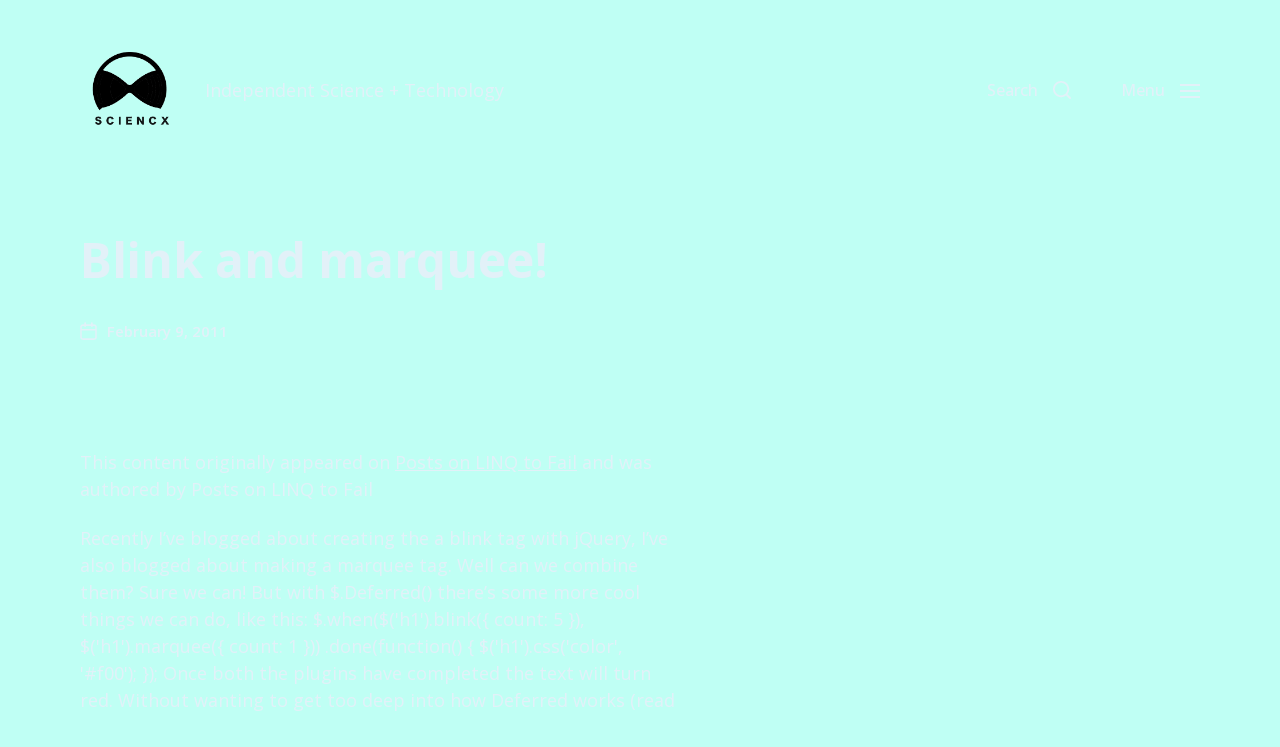

--- FILE ---
content_type: text/html; charset=UTF-8
request_url: https://www.scien.cx/2011/02/09/blink-and-marquee/
body_size: 22242
content:
<!DOCTYPE html>

<html class="no-js" lang="en-US">

	<head>
<meta property="og:url" content="https://www.scien.cx/2011/02/09/blink-and-marquee/"/>

<meta property="og:site_name" content="Sciencx">

<meta property="og:title" content="Blink and marquee! | "/>
<meta property="twitter:title" name="twitter:title" content="Blink and marquee! | "/>

<meta property="og:description" content="Independent Science + Technology"/>
<meta property="twitter:description" name="twitter:description" content="Independent Science + Technology"/>
<meta name="description" content="Independent Science + Technology">

<meta property="og:image" content="https://www.scien.cx/wp-content/uploads/2021/02/ezgif-6-6d498cf4ad76.gif"/>
<meta name="twitter:image" content="https://www.scien.cx/wp-content/uploads/2021/02/ezgif-6-6d498cf4ad76.gif"/>

<meta property="og:type" content="website"/>
<meta name="twitter:card" content="summary_large_image"/>


<meta content="science, physics, coding, code, python, php, html, css, javascript, c+, command line, knowledge, pseudoscience, independent, scientific, research, scientific research, tech, technology, math, dothemath, do the match, scien.cx, scien cx, sein, cx" name="keywords">

		

		
	
		
		
	<link rel="prefetch" href="https://www.scien.cx/page/2/" as="document">	
		
	<link rel="prefetch" href="https://www.scien.cx/page/3/" as="document">	
	
	<link rel="prefetch" href="https://www.scien.cx/page/4/" as="document">		
		
		
<meta http-equiv="content-type" content="text/html" charset="UTF-8" />
<meta name="viewport" content="width=device-width, initial-scale=1.0" />


		<title>Blink and marquee! &#8211; Sciencx</title>
<meta name='robots' content='max-image-preview:large' />
<script type="text/javascript">
/* <![CDATA[ */
window.koko_analytics = {"url":"https:\/\/www.scien.cx\/wp-admin\/admin-ajax.php?action=koko_analytics_collect","site_url":"https:\/\/www.scien.cx","post_id":4001,"path":"\/2011\/02\/09\/blink-and-marquee\/","method":"cookie","use_cookie":true};
/* ]]> */
</script>
<link rel="alternate" type="application/rss+xml" title="Sciencx &raquo; Feed" href="https://www.scien.cx/feed/" />
<link rel="alternate" type="application/rss+xml" title="Sciencx &raquo; Comments Feed" href="https://www.scien.cx/comments/feed/" />
<link rel="alternate" title="oEmbed (JSON)" type="application/json+oembed" href="https://www.scien.cx/wp-json/oembed/1.0/embed?url=https%3A%2F%2Fwww.scien.cx%2F2011%2F02%2F09%2Fblink-and-marquee%2F" />
<link rel="alternate" title="oEmbed (XML)" type="text/xml+oembed" href="https://www.scien.cx/wp-json/oembed/1.0/embed?url=https%3A%2F%2Fwww.scien.cx%2F2011%2F02%2F09%2Fblink-and-marquee%2F&#038;format=xml" />
<style id='wp-img-auto-sizes-contain-inline-css' type='text/css'>
img:is([sizes=auto i],[sizes^="auto," i]){contain-intrinsic-size:3000px 1500px}
/*# sourceURL=wp-img-auto-sizes-contain-inline-css */
</style>
<style id='wp-emoji-styles-inline-css' type='text/css'>

	img.wp-smiley, img.emoji {
		display: inline !important;
		border: none !important;
		box-shadow: none !important;
		height: 1em !important;
		width: 1em !important;
		margin: 0 0.07em !important;
		vertical-align: -0.1em !important;
		background: none !important;
		padding: 0 !important;
	}
/*# sourceURL=wp-emoji-styles-inline-css */
</style>
<style id='wp-block-library-inline-css' type='text/css'>
:root{--wp-block-synced-color:#7a00df;--wp-block-synced-color--rgb:122,0,223;--wp-bound-block-color:var(--wp-block-synced-color);--wp-editor-canvas-background:#ddd;--wp-admin-theme-color:#007cba;--wp-admin-theme-color--rgb:0,124,186;--wp-admin-theme-color-darker-10:#006ba1;--wp-admin-theme-color-darker-10--rgb:0,107,160.5;--wp-admin-theme-color-darker-20:#005a87;--wp-admin-theme-color-darker-20--rgb:0,90,135;--wp-admin-border-width-focus:2px}@media (min-resolution:192dpi){:root{--wp-admin-border-width-focus:1.5px}}.wp-element-button{cursor:pointer}:root .has-very-light-gray-background-color{background-color:#eee}:root .has-very-dark-gray-background-color{background-color:#313131}:root .has-very-light-gray-color{color:#eee}:root .has-very-dark-gray-color{color:#313131}:root .has-vivid-green-cyan-to-vivid-cyan-blue-gradient-background{background:linear-gradient(135deg,#00d084,#0693e3)}:root .has-purple-crush-gradient-background{background:linear-gradient(135deg,#34e2e4,#4721fb 50%,#ab1dfe)}:root .has-hazy-dawn-gradient-background{background:linear-gradient(135deg,#faaca8,#dad0ec)}:root .has-subdued-olive-gradient-background{background:linear-gradient(135deg,#fafae1,#67a671)}:root .has-atomic-cream-gradient-background{background:linear-gradient(135deg,#fdd79a,#004a59)}:root .has-nightshade-gradient-background{background:linear-gradient(135deg,#330968,#31cdcf)}:root .has-midnight-gradient-background{background:linear-gradient(135deg,#020381,#2874fc)}:root{--wp--preset--font-size--normal:16px;--wp--preset--font-size--huge:42px}.has-regular-font-size{font-size:1em}.has-larger-font-size{font-size:2.625em}.has-normal-font-size{font-size:var(--wp--preset--font-size--normal)}.has-huge-font-size{font-size:var(--wp--preset--font-size--huge)}.has-text-align-center{text-align:center}.has-text-align-left{text-align:left}.has-text-align-right{text-align:right}.has-fit-text{white-space:nowrap!important}#end-resizable-editor-section{display:none}.aligncenter{clear:both}.items-justified-left{justify-content:flex-start}.items-justified-center{justify-content:center}.items-justified-right{justify-content:flex-end}.items-justified-space-between{justify-content:space-between}.screen-reader-text{border:0;clip-path:inset(50%);height:1px;margin:-1px;overflow:hidden;padding:0;position:absolute;width:1px;word-wrap:normal!important}.screen-reader-text:focus{background-color:#ddd;clip-path:none;color:#444;display:block;font-size:1em;height:auto;left:5px;line-height:normal;padding:15px 23px 14px;text-decoration:none;top:5px;width:auto;z-index:100000}html :where(.has-border-color){border-style:solid}html :where([style*=border-top-color]){border-top-style:solid}html :where([style*=border-right-color]){border-right-style:solid}html :where([style*=border-bottom-color]){border-bottom-style:solid}html :where([style*=border-left-color]){border-left-style:solid}html :where([style*=border-width]){border-style:solid}html :where([style*=border-top-width]){border-top-style:solid}html :where([style*=border-right-width]){border-right-style:solid}html :where([style*=border-bottom-width]){border-bottom-style:solid}html :where([style*=border-left-width]){border-left-style:solid}html :where(img[class*=wp-image-]){height:auto;max-width:100%}:where(figure){margin:0 0 1em}html :where(.is-position-sticky){--wp-admin--admin-bar--position-offset:var(--wp-admin--admin-bar--height,0px)}@media screen and (max-width:600px){html :where(.is-position-sticky){--wp-admin--admin-bar--position-offset:0px}}

/*# sourceURL=wp-block-library-inline-css */
</style><style id='wp-block-gallery-inline-css' type='text/css'>
.blocks-gallery-grid:not(.has-nested-images),.wp-block-gallery:not(.has-nested-images){display:flex;flex-wrap:wrap;list-style-type:none;margin:0;padding:0}.blocks-gallery-grid:not(.has-nested-images) .blocks-gallery-image,.blocks-gallery-grid:not(.has-nested-images) .blocks-gallery-item,.wp-block-gallery:not(.has-nested-images) .blocks-gallery-image,.wp-block-gallery:not(.has-nested-images) .blocks-gallery-item{display:flex;flex-direction:column;flex-grow:1;justify-content:center;margin:0 1em 1em 0;position:relative;width:calc(50% - 1em)}.blocks-gallery-grid:not(.has-nested-images) .blocks-gallery-image:nth-of-type(2n),.blocks-gallery-grid:not(.has-nested-images) .blocks-gallery-item:nth-of-type(2n),.wp-block-gallery:not(.has-nested-images) .blocks-gallery-image:nth-of-type(2n),.wp-block-gallery:not(.has-nested-images) .blocks-gallery-item:nth-of-type(2n){margin-right:0}.blocks-gallery-grid:not(.has-nested-images) .blocks-gallery-image figure,.blocks-gallery-grid:not(.has-nested-images) .blocks-gallery-item figure,.wp-block-gallery:not(.has-nested-images) .blocks-gallery-image figure,.wp-block-gallery:not(.has-nested-images) .blocks-gallery-item figure{align-items:flex-end;display:flex;height:100%;justify-content:flex-start;margin:0}.blocks-gallery-grid:not(.has-nested-images) .blocks-gallery-image img,.blocks-gallery-grid:not(.has-nested-images) .blocks-gallery-item img,.wp-block-gallery:not(.has-nested-images) .blocks-gallery-image img,.wp-block-gallery:not(.has-nested-images) .blocks-gallery-item img{display:block;height:auto;max-width:100%;width:auto}.blocks-gallery-grid:not(.has-nested-images) .blocks-gallery-image figcaption,.blocks-gallery-grid:not(.has-nested-images) .blocks-gallery-item figcaption,.wp-block-gallery:not(.has-nested-images) .blocks-gallery-image figcaption,.wp-block-gallery:not(.has-nested-images) .blocks-gallery-item figcaption{background:linear-gradient(0deg,#000000b3,#0000004d 70%,#0000);bottom:0;box-sizing:border-box;color:#fff;font-size:.8em;margin:0;max-height:100%;overflow:auto;padding:3em .77em .7em;position:absolute;text-align:center;width:100%;z-index:2}.blocks-gallery-grid:not(.has-nested-images) .blocks-gallery-image figcaption img,.blocks-gallery-grid:not(.has-nested-images) .blocks-gallery-item figcaption img,.wp-block-gallery:not(.has-nested-images) .blocks-gallery-image figcaption img,.wp-block-gallery:not(.has-nested-images) .blocks-gallery-item figcaption img{display:inline}.blocks-gallery-grid:not(.has-nested-images) figcaption,.wp-block-gallery:not(.has-nested-images) figcaption{flex-grow:1}.blocks-gallery-grid:not(.has-nested-images).is-cropped .blocks-gallery-image a,.blocks-gallery-grid:not(.has-nested-images).is-cropped .blocks-gallery-image img,.blocks-gallery-grid:not(.has-nested-images).is-cropped .blocks-gallery-item a,.blocks-gallery-grid:not(.has-nested-images).is-cropped .blocks-gallery-item img,.wp-block-gallery:not(.has-nested-images).is-cropped .blocks-gallery-image a,.wp-block-gallery:not(.has-nested-images).is-cropped .blocks-gallery-image img,.wp-block-gallery:not(.has-nested-images).is-cropped .blocks-gallery-item a,.wp-block-gallery:not(.has-nested-images).is-cropped .blocks-gallery-item img{flex:1;height:100%;object-fit:cover;width:100%}.blocks-gallery-grid:not(.has-nested-images).columns-1 .blocks-gallery-image,.blocks-gallery-grid:not(.has-nested-images).columns-1 .blocks-gallery-item,.wp-block-gallery:not(.has-nested-images).columns-1 .blocks-gallery-image,.wp-block-gallery:not(.has-nested-images).columns-1 .blocks-gallery-item{margin-right:0;width:100%}@media (min-width:600px){.blocks-gallery-grid:not(.has-nested-images).columns-3 .blocks-gallery-image,.blocks-gallery-grid:not(.has-nested-images).columns-3 .blocks-gallery-item,.wp-block-gallery:not(.has-nested-images).columns-3 .blocks-gallery-image,.wp-block-gallery:not(.has-nested-images).columns-3 .blocks-gallery-item{margin-right:1em;width:calc(33.33333% - .66667em)}.blocks-gallery-grid:not(.has-nested-images).columns-4 .blocks-gallery-image,.blocks-gallery-grid:not(.has-nested-images).columns-4 .blocks-gallery-item,.wp-block-gallery:not(.has-nested-images).columns-4 .blocks-gallery-image,.wp-block-gallery:not(.has-nested-images).columns-4 .blocks-gallery-item{margin-right:1em;width:calc(25% - .75em)}.blocks-gallery-grid:not(.has-nested-images).columns-5 .blocks-gallery-image,.blocks-gallery-grid:not(.has-nested-images).columns-5 .blocks-gallery-item,.wp-block-gallery:not(.has-nested-images).columns-5 .blocks-gallery-image,.wp-block-gallery:not(.has-nested-images).columns-5 .blocks-gallery-item{margin-right:1em;width:calc(20% - .8em)}.blocks-gallery-grid:not(.has-nested-images).columns-6 .blocks-gallery-image,.blocks-gallery-grid:not(.has-nested-images).columns-6 .blocks-gallery-item,.wp-block-gallery:not(.has-nested-images).columns-6 .blocks-gallery-image,.wp-block-gallery:not(.has-nested-images).columns-6 .blocks-gallery-item{margin-right:1em;width:calc(16.66667% - .83333em)}.blocks-gallery-grid:not(.has-nested-images).columns-7 .blocks-gallery-image,.blocks-gallery-grid:not(.has-nested-images).columns-7 .blocks-gallery-item,.wp-block-gallery:not(.has-nested-images).columns-7 .blocks-gallery-image,.wp-block-gallery:not(.has-nested-images).columns-7 .blocks-gallery-item{margin-right:1em;width:calc(14.28571% - .85714em)}.blocks-gallery-grid:not(.has-nested-images).columns-8 .blocks-gallery-image,.blocks-gallery-grid:not(.has-nested-images).columns-8 .blocks-gallery-item,.wp-block-gallery:not(.has-nested-images).columns-8 .blocks-gallery-image,.wp-block-gallery:not(.has-nested-images).columns-8 .blocks-gallery-item{margin-right:1em;width:calc(12.5% - .875em)}.blocks-gallery-grid:not(.has-nested-images).columns-1 .blocks-gallery-image:nth-of-type(1n),.blocks-gallery-grid:not(.has-nested-images).columns-1 .blocks-gallery-item:nth-of-type(1n),.blocks-gallery-grid:not(.has-nested-images).columns-2 .blocks-gallery-image:nth-of-type(2n),.blocks-gallery-grid:not(.has-nested-images).columns-2 .blocks-gallery-item:nth-of-type(2n),.blocks-gallery-grid:not(.has-nested-images).columns-3 .blocks-gallery-image:nth-of-type(3n),.blocks-gallery-grid:not(.has-nested-images).columns-3 .blocks-gallery-item:nth-of-type(3n),.blocks-gallery-grid:not(.has-nested-images).columns-4 .blocks-gallery-image:nth-of-type(4n),.blocks-gallery-grid:not(.has-nested-images).columns-4 .blocks-gallery-item:nth-of-type(4n),.blocks-gallery-grid:not(.has-nested-images).columns-5 .blocks-gallery-image:nth-of-type(5n),.blocks-gallery-grid:not(.has-nested-images).columns-5 .blocks-gallery-item:nth-of-type(5n),.blocks-gallery-grid:not(.has-nested-images).columns-6 .blocks-gallery-image:nth-of-type(6n),.blocks-gallery-grid:not(.has-nested-images).columns-6 .blocks-gallery-item:nth-of-type(6n),.blocks-gallery-grid:not(.has-nested-images).columns-7 .blocks-gallery-image:nth-of-type(7n),.blocks-gallery-grid:not(.has-nested-images).columns-7 .blocks-gallery-item:nth-of-type(7n),.blocks-gallery-grid:not(.has-nested-images).columns-8 .blocks-gallery-image:nth-of-type(8n),.blocks-gallery-grid:not(.has-nested-images).columns-8 .blocks-gallery-item:nth-of-type(8n),.wp-block-gallery:not(.has-nested-images).columns-1 .blocks-gallery-image:nth-of-type(1n),.wp-block-gallery:not(.has-nested-images).columns-1 .blocks-gallery-item:nth-of-type(1n),.wp-block-gallery:not(.has-nested-images).columns-2 .blocks-gallery-image:nth-of-type(2n),.wp-block-gallery:not(.has-nested-images).columns-2 .blocks-gallery-item:nth-of-type(2n),.wp-block-gallery:not(.has-nested-images).columns-3 .blocks-gallery-image:nth-of-type(3n),.wp-block-gallery:not(.has-nested-images).columns-3 .blocks-gallery-item:nth-of-type(3n),.wp-block-gallery:not(.has-nested-images).columns-4 .blocks-gallery-image:nth-of-type(4n),.wp-block-gallery:not(.has-nested-images).columns-4 .blocks-gallery-item:nth-of-type(4n),.wp-block-gallery:not(.has-nested-images).columns-5 .blocks-gallery-image:nth-of-type(5n),.wp-block-gallery:not(.has-nested-images).columns-5 .blocks-gallery-item:nth-of-type(5n),.wp-block-gallery:not(.has-nested-images).columns-6 .blocks-gallery-image:nth-of-type(6n),.wp-block-gallery:not(.has-nested-images).columns-6 .blocks-gallery-item:nth-of-type(6n),.wp-block-gallery:not(.has-nested-images).columns-7 .blocks-gallery-image:nth-of-type(7n),.wp-block-gallery:not(.has-nested-images).columns-7 .blocks-gallery-item:nth-of-type(7n),.wp-block-gallery:not(.has-nested-images).columns-8 .blocks-gallery-image:nth-of-type(8n),.wp-block-gallery:not(.has-nested-images).columns-8 .blocks-gallery-item:nth-of-type(8n){margin-right:0}}.blocks-gallery-grid:not(.has-nested-images) .blocks-gallery-image:last-child,.blocks-gallery-grid:not(.has-nested-images) .blocks-gallery-item:last-child,.wp-block-gallery:not(.has-nested-images) .blocks-gallery-image:last-child,.wp-block-gallery:not(.has-nested-images) .blocks-gallery-item:last-child{margin-right:0}.blocks-gallery-grid:not(.has-nested-images).alignleft,.blocks-gallery-grid:not(.has-nested-images).alignright,.wp-block-gallery:not(.has-nested-images).alignleft,.wp-block-gallery:not(.has-nested-images).alignright{max-width:420px;width:100%}.blocks-gallery-grid:not(.has-nested-images).aligncenter .blocks-gallery-item figure,.wp-block-gallery:not(.has-nested-images).aligncenter .blocks-gallery-item figure{justify-content:center}.wp-block-gallery:not(.is-cropped) .blocks-gallery-item{align-self:flex-start}figure.wp-block-gallery.has-nested-images{align-items:normal}.wp-block-gallery.has-nested-images figure.wp-block-image:not(#individual-image){margin:0;width:calc(50% - var(--wp--style--unstable-gallery-gap, 16px)/2)}.wp-block-gallery.has-nested-images figure.wp-block-image{box-sizing:border-box;display:flex;flex-direction:column;flex-grow:1;justify-content:center;max-width:100%;position:relative}.wp-block-gallery.has-nested-images figure.wp-block-image>a,.wp-block-gallery.has-nested-images figure.wp-block-image>div{flex-direction:column;flex-grow:1;margin:0}.wp-block-gallery.has-nested-images figure.wp-block-image img{display:block;height:auto;max-width:100%!important;width:auto}.wp-block-gallery.has-nested-images figure.wp-block-image figcaption,.wp-block-gallery.has-nested-images figure.wp-block-image:has(figcaption):before{bottom:0;left:0;max-height:100%;position:absolute;right:0}.wp-block-gallery.has-nested-images figure.wp-block-image:has(figcaption):before{backdrop-filter:blur(3px);content:"";height:100%;-webkit-mask-image:linear-gradient(0deg,#000 20%,#0000);mask-image:linear-gradient(0deg,#000 20%,#0000);max-height:40%;pointer-events:none}.wp-block-gallery.has-nested-images figure.wp-block-image figcaption{box-sizing:border-box;color:#fff;font-size:13px;margin:0;overflow:auto;padding:1em;text-align:center;text-shadow:0 0 1.5px #000}.wp-block-gallery.has-nested-images figure.wp-block-image figcaption::-webkit-scrollbar{height:12px;width:12px}.wp-block-gallery.has-nested-images figure.wp-block-image figcaption::-webkit-scrollbar-track{background-color:initial}.wp-block-gallery.has-nested-images figure.wp-block-image figcaption::-webkit-scrollbar-thumb{background-clip:padding-box;background-color:initial;border:3px solid #0000;border-radius:8px}.wp-block-gallery.has-nested-images figure.wp-block-image figcaption:focus-within::-webkit-scrollbar-thumb,.wp-block-gallery.has-nested-images figure.wp-block-image figcaption:focus::-webkit-scrollbar-thumb,.wp-block-gallery.has-nested-images figure.wp-block-image figcaption:hover::-webkit-scrollbar-thumb{background-color:#fffc}.wp-block-gallery.has-nested-images figure.wp-block-image figcaption{scrollbar-color:#0000 #0000;scrollbar-gutter:stable both-edges;scrollbar-width:thin}.wp-block-gallery.has-nested-images figure.wp-block-image figcaption:focus,.wp-block-gallery.has-nested-images figure.wp-block-image figcaption:focus-within,.wp-block-gallery.has-nested-images figure.wp-block-image figcaption:hover{scrollbar-color:#fffc #0000}.wp-block-gallery.has-nested-images figure.wp-block-image figcaption{will-change:transform}@media (hover:none){.wp-block-gallery.has-nested-images figure.wp-block-image figcaption{scrollbar-color:#fffc #0000}}.wp-block-gallery.has-nested-images figure.wp-block-image figcaption{background:linear-gradient(0deg,#0006,#0000)}.wp-block-gallery.has-nested-images figure.wp-block-image figcaption img{display:inline}.wp-block-gallery.has-nested-images figure.wp-block-image figcaption a{color:inherit}.wp-block-gallery.has-nested-images figure.wp-block-image.has-custom-border img{box-sizing:border-box}.wp-block-gallery.has-nested-images figure.wp-block-image.has-custom-border>a,.wp-block-gallery.has-nested-images figure.wp-block-image.has-custom-border>div,.wp-block-gallery.has-nested-images figure.wp-block-image.is-style-rounded>a,.wp-block-gallery.has-nested-images figure.wp-block-image.is-style-rounded>div{flex:1 1 auto}.wp-block-gallery.has-nested-images figure.wp-block-image.has-custom-border figcaption,.wp-block-gallery.has-nested-images figure.wp-block-image.is-style-rounded figcaption{background:none;color:inherit;flex:initial;margin:0;padding:10px 10px 9px;position:relative;text-shadow:none}.wp-block-gallery.has-nested-images figure.wp-block-image.has-custom-border:before,.wp-block-gallery.has-nested-images figure.wp-block-image.is-style-rounded:before{content:none}.wp-block-gallery.has-nested-images figcaption{flex-basis:100%;flex-grow:1;text-align:center}.wp-block-gallery.has-nested-images:not(.is-cropped) figure.wp-block-image:not(#individual-image){margin-bottom:auto;margin-top:0}.wp-block-gallery.has-nested-images.is-cropped figure.wp-block-image:not(#individual-image){align-self:inherit}.wp-block-gallery.has-nested-images.is-cropped figure.wp-block-image:not(#individual-image)>a,.wp-block-gallery.has-nested-images.is-cropped figure.wp-block-image:not(#individual-image)>div:not(.components-drop-zone){display:flex}.wp-block-gallery.has-nested-images.is-cropped figure.wp-block-image:not(#individual-image) a,.wp-block-gallery.has-nested-images.is-cropped figure.wp-block-image:not(#individual-image) img{flex:1 0 0%;height:100%;object-fit:cover;width:100%}.wp-block-gallery.has-nested-images.columns-1 figure.wp-block-image:not(#individual-image){width:100%}@media (min-width:600px){.wp-block-gallery.has-nested-images.columns-3 figure.wp-block-image:not(#individual-image){width:calc(33.33333% - var(--wp--style--unstable-gallery-gap, 16px)*.66667)}.wp-block-gallery.has-nested-images.columns-4 figure.wp-block-image:not(#individual-image){width:calc(25% - var(--wp--style--unstable-gallery-gap, 16px)*.75)}.wp-block-gallery.has-nested-images.columns-5 figure.wp-block-image:not(#individual-image){width:calc(20% - var(--wp--style--unstable-gallery-gap, 16px)*.8)}.wp-block-gallery.has-nested-images.columns-6 figure.wp-block-image:not(#individual-image){width:calc(16.66667% - var(--wp--style--unstable-gallery-gap, 16px)*.83333)}.wp-block-gallery.has-nested-images.columns-7 figure.wp-block-image:not(#individual-image){width:calc(14.28571% - var(--wp--style--unstable-gallery-gap, 16px)*.85714)}.wp-block-gallery.has-nested-images.columns-8 figure.wp-block-image:not(#individual-image){width:calc(12.5% - var(--wp--style--unstable-gallery-gap, 16px)*.875)}.wp-block-gallery.has-nested-images.columns-default figure.wp-block-image:not(#individual-image){width:calc(33.33% - var(--wp--style--unstable-gallery-gap, 16px)*.66667)}.wp-block-gallery.has-nested-images.columns-default figure.wp-block-image:not(#individual-image):first-child:nth-last-child(2),.wp-block-gallery.has-nested-images.columns-default figure.wp-block-image:not(#individual-image):first-child:nth-last-child(2)~figure.wp-block-image:not(#individual-image){width:calc(50% - var(--wp--style--unstable-gallery-gap, 16px)*.5)}.wp-block-gallery.has-nested-images.columns-default figure.wp-block-image:not(#individual-image):first-child:last-child{width:100%}}.wp-block-gallery.has-nested-images.alignleft,.wp-block-gallery.has-nested-images.alignright{max-width:420px;width:100%}.wp-block-gallery.has-nested-images.aligncenter{justify-content:center}
/*# sourceURL=https://www.scien.cx/wp-includes/blocks/gallery/style.min.css */
</style>
<style id='wp-block-heading-inline-css' type='text/css'>
h1:where(.wp-block-heading).has-background,h2:where(.wp-block-heading).has-background,h3:where(.wp-block-heading).has-background,h4:where(.wp-block-heading).has-background,h5:where(.wp-block-heading).has-background,h6:where(.wp-block-heading).has-background{padding:1.25em 2.375em}h1.has-text-align-left[style*=writing-mode]:where([style*=vertical-lr]),h1.has-text-align-right[style*=writing-mode]:where([style*=vertical-rl]),h2.has-text-align-left[style*=writing-mode]:where([style*=vertical-lr]),h2.has-text-align-right[style*=writing-mode]:where([style*=vertical-rl]),h3.has-text-align-left[style*=writing-mode]:where([style*=vertical-lr]),h3.has-text-align-right[style*=writing-mode]:where([style*=vertical-rl]),h4.has-text-align-left[style*=writing-mode]:where([style*=vertical-lr]),h4.has-text-align-right[style*=writing-mode]:where([style*=vertical-rl]),h5.has-text-align-left[style*=writing-mode]:where([style*=vertical-lr]),h5.has-text-align-right[style*=writing-mode]:where([style*=vertical-rl]),h6.has-text-align-left[style*=writing-mode]:where([style*=vertical-lr]),h6.has-text-align-right[style*=writing-mode]:where([style*=vertical-rl]){rotate:180deg}
/*# sourceURL=https://www.scien.cx/wp-includes/blocks/heading/style.min.css */
</style>
<style id='wp-block-image-inline-css' type='text/css'>
.wp-block-image>a,.wp-block-image>figure>a{display:inline-block}.wp-block-image img{box-sizing:border-box;height:auto;max-width:100%;vertical-align:bottom}@media not (prefers-reduced-motion){.wp-block-image img.hide{visibility:hidden}.wp-block-image img.show{animation:show-content-image .4s}}.wp-block-image[style*=border-radius] img,.wp-block-image[style*=border-radius]>a{border-radius:inherit}.wp-block-image.has-custom-border img{box-sizing:border-box}.wp-block-image.aligncenter{text-align:center}.wp-block-image.alignfull>a,.wp-block-image.alignwide>a{width:100%}.wp-block-image.alignfull img,.wp-block-image.alignwide img{height:auto;width:100%}.wp-block-image .aligncenter,.wp-block-image .alignleft,.wp-block-image .alignright,.wp-block-image.aligncenter,.wp-block-image.alignleft,.wp-block-image.alignright{display:table}.wp-block-image .aligncenter>figcaption,.wp-block-image .alignleft>figcaption,.wp-block-image .alignright>figcaption,.wp-block-image.aligncenter>figcaption,.wp-block-image.alignleft>figcaption,.wp-block-image.alignright>figcaption{caption-side:bottom;display:table-caption}.wp-block-image .alignleft{float:left;margin:.5em 1em .5em 0}.wp-block-image .alignright{float:right;margin:.5em 0 .5em 1em}.wp-block-image .aligncenter{margin-left:auto;margin-right:auto}.wp-block-image :where(figcaption){margin-bottom:1em;margin-top:.5em}.wp-block-image.is-style-circle-mask img{border-radius:9999px}@supports ((-webkit-mask-image:none) or (mask-image:none)) or (-webkit-mask-image:none){.wp-block-image.is-style-circle-mask img{border-radius:0;-webkit-mask-image:url('data:image/svg+xml;utf8,<svg viewBox="0 0 100 100" xmlns="http://www.w3.org/2000/svg"><circle cx="50" cy="50" r="50"/></svg>');mask-image:url('data:image/svg+xml;utf8,<svg viewBox="0 0 100 100" xmlns="http://www.w3.org/2000/svg"><circle cx="50" cy="50" r="50"/></svg>');mask-mode:alpha;-webkit-mask-position:center;mask-position:center;-webkit-mask-repeat:no-repeat;mask-repeat:no-repeat;-webkit-mask-size:contain;mask-size:contain}}:root :where(.wp-block-image.is-style-rounded img,.wp-block-image .is-style-rounded img){border-radius:9999px}.wp-block-image figure{margin:0}.wp-lightbox-container{display:flex;flex-direction:column;position:relative}.wp-lightbox-container img{cursor:zoom-in}.wp-lightbox-container img:hover+button{opacity:1}.wp-lightbox-container button{align-items:center;backdrop-filter:blur(16px) saturate(180%);background-color:#5a5a5a40;border:none;border-radius:4px;cursor:zoom-in;display:flex;height:20px;justify-content:center;opacity:0;padding:0;position:absolute;right:16px;text-align:center;top:16px;width:20px;z-index:100}@media not (prefers-reduced-motion){.wp-lightbox-container button{transition:opacity .2s ease}}.wp-lightbox-container button:focus-visible{outline:3px auto #5a5a5a40;outline:3px auto -webkit-focus-ring-color;outline-offset:3px}.wp-lightbox-container button:hover{cursor:pointer;opacity:1}.wp-lightbox-container button:focus{opacity:1}.wp-lightbox-container button:focus,.wp-lightbox-container button:hover,.wp-lightbox-container button:not(:hover):not(:active):not(.has-background){background-color:#5a5a5a40;border:none}.wp-lightbox-overlay{box-sizing:border-box;cursor:zoom-out;height:100vh;left:0;overflow:hidden;position:fixed;top:0;visibility:hidden;width:100%;z-index:100000}.wp-lightbox-overlay .close-button{align-items:center;cursor:pointer;display:flex;justify-content:center;min-height:40px;min-width:40px;padding:0;position:absolute;right:calc(env(safe-area-inset-right) + 16px);top:calc(env(safe-area-inset-top) + 16px);z-index:5000000}.wp-lightbox-overlay .close-button:focus,.wp-lightbox-overlay .close-button:hover,.wp-lightbox-overlay .close-button:not(:hover):not(:active):not(.has-background){background:none;border:none}.wp-lightbox-overlay .lightbox-image-container{height:var(--wp--lightbox-container-height);left:50%;overflow:hidden;position:absolute;top:50%;transform:translate(-50%,-50%);transform-origin:top left;width:var(--wp--lightbox-container-width);z-index:9999999999}.wp-lightbox-overlay .wp-block-image{align-items:center;box-sizing:border-box;display:flex;height:100%;justify-content:center;margin:0;position:relative;transform-origin:0 0;width:100%;z-index:3000000}.wp-lightbox-overlay .wp-block-image img{height:var(--wp--lightbox-image-height);min-height:var(--wp--lightbox-image-height);min-width:var(--wp--lightbox-image-width);width:var(--wp--lightbox-image-width)}.wp-lightbox-overlay .wp-block-image figcaption{display:none}.wp-lightbox-overlay button{background:none;border:none}.wp-lightbox-overlay .scrim{background-color:#fff;height:100%;opacity:.9;position:absolute;width:100%;z-index:2000000}.wp-lightbox-overlay.active{visibility:visible}@media not (prefers-reduced-motion){.wp-lightbox-overlay.active{animation:turn-on-visibility .25s both}.wp-lightbox-overlay.active img{animation:turn-on-visibility .35s both}.wp-lightbox-overlay.show-closing-animation:not(.active){animation:turn-off-visibility .35s both}.wp-lightbox-overlay.show-closing-animation:not(.active) img{animation:turn-off-visibility .25s both}.wp-lightbox-overlay.zoom.active{animation:none;opacity:1;visibility:visible}.wp-lightbox-overlay.zoom.active .lightbox-image-container{animation:lightbox-zoom-in .4s}.wp-lightbox-overlay.zoom.active .lightbox-image-container img{animation:none}.wp-lightbox-overlay.zoom.active .scrim{animation:turn-on-visibility .4s forwards}.wp-lightbox-overlay.zoom.show-closing-animation:not(.active){animation:none}.wp-lightbox-overlay.zoom.show-closing-animation:not(.active) .lightbox-image-container{animation:lightbox-zoom-out .4s}.wp-lightbox-overlay.zoom.show-closing-animation:not(.active) .lightbox-image-container img{animation:none}.wp-lightbox-overlay.zoom.show-closing-animation:not(.active) .scrim{animation:turn-off-visibility .4s forwards}}@keyframes show-content-image{0%{visibility:hidden}99%{visibility:hidden}to{visibility:visible}}@keyframes turn-on-visibility{0%{opacity:0}to{opacity:1}}@keyframes turn-off-visibility{0%{opacity:1;visibility:visible}99%{opacity:0;visibility:visible}to{opacity:0;visibility:hidden}}@keyframes lightbox-zoom-in{0%{transform:translate(calc((-100vw + var(--wp--lightbox-scrollbar-width))/2 + var(--wp--lightbox-initial-left-position)),calc(-50vh + var(--wp--lightbox-initial-top-position))) scale(var(--wp--lightbox-scale))}to{transform:translate(-50%,-50%) scale(1)}}@keyframes lightbox-zoom-out{0%{transform:translate(-50%,-50%) scale(1);visibility:visible}99%{visibility:visible}to{transform:translate(calc((-100vw + var(--wp--lightbox-scrollbar-width))/2 + var(--wp--lightbox-initial-left-position)),calc(-50vh + var(--wp--lightbox-initial-top-position))) scale(var(--wp--lightbox-scale));visibility:hidden}}
/*# sourceURL=https://www.scien.cx/wp-includes/blocks/image/style.min.css */
</style>
<style id='wp-block-list-inline-css' type='text/css'>
ol,ul{box-sizing:border-box}:root :where(.wp-block-list.has-background){padding:1.25em 2.375em}
/*# sourceURL=https://www.scien.cx/wp-includes/blocks/list/style.min.css */
</style>
<style id='wp-block-paragraph-inline-css' type='text/css'>
.is-small-text{font-size:.875em}.is-regular-text{font-size:1em}.is-large-text{font-size:2.25em}.is-larger-text{font-size:3em}.has-drop-cap:not(:focus):first-letter{float:left;font-size:8.4em;font-style:normal;font-weight:100;line-height:.68;margin:.05em .1em 0 0;text-transform:uppercase}body.rtl .has-drop-cap:not(:focus):first-letter{float:none;margin-left:.1em}p.has-drop-cap.has-background{overflow:hidden}:root :where(p.has-background){padding:1.25em 2.375em}:where(p.has-text-color:not(.has-link-color)) a{color:inherit}p.has-text-align-left[style*="writing-mode:vertical-lr"],p.has-text-align-right[style*="writing-mode:vertical-rl"]{rotate:180deg}
/*# sourceURL=https://www.scien.cx/wp-includes/blocks/paragraph/style.min.css */
</style>
<style id='global-styles-inline-css' type='text/css'>
:root{--wp--preset--aspect-ratio--square: 1;--wp--preset--aspect-ratio--4-3: 4/3;--wp--preset--aspect-ratio--3-4: 3/4;--wp--preset--aspect-ratio--3-2: 3/2;--wp--preset--aspect-ratio--2-3: 2/3;--wp--preset--aspect-ratio--16-9: 16/9;--wp--preset--aspect-ratio--9-16: 9/16;--wp--preset--color--black: #000000;--wp--preset--color--cyan-bluish-gray: #abb8c3;--wp--preset--color--white: #ffffff;--wp--preset--color--pale-pink: #f78da7;--wp--preset--color--vivid-red: #cf2e2e;--wp--preset--color--luminous-vivid-orange: #ff6900;--wp--preset--color--luminous-vivid-amber: #fcb900;--wp--preset--color--light-green-cyan: #7bdcb5;--wp--preset--color--vivid-green-cyan: #00d084;--wp--preset--color--pale-cyan-blue: #8ed1fc;--wp--preset--color--vivid-cyan-blue: #0693e3;--wp--preset--color--vivid-purple: #9b51e0;--wp--preset--color--accent: #e2f1f8;--wp--preset--color--primary: #e2f1f8;--wp--preset--color--headings: #e2f1f8;--wp--preset--color--buttons-background: #e2f1f8;--wp--preset--color--buttons-text: #3a7d8c;--wp--preset--color--secondary: #e2f1f8;--wp--preset--color--border: #e2f1f8;--wp--preset--color--light-background: #5ba4b5;--wp--preset--color--login-screen-background: #f1f1f3;--wp--preset--color--background: ##3a7d8c;--wp--preset--gradient--vivid-cyan-blue-to-vivid-purple: linear-gradient(135deg,rgb(6,147,227) 0%,rgb(155,81,224) 100%);--wp--preset--gradient--light-green-cyan-to-vivid-green-cyan: linear-gradient(135deg,rgb(122,220,180) 0%,rgb(0,208,130) 100%);--wp--preset--gradient--luminous-vivid-amber-to-luminous-vivid-orange: linear-gradient(135deg,rgb(252,185,0) 0%,rgb(255,105,0) 100%);--wp--preset--gradient--luminous-vivid-orange-to-vivid-red: linear-gradient(135deg,rgb(255,105,0) 0%,rgb(207,46,46) 100%);--wp--preset--gradient--very-light-gray-to-cyan-bluish-gray: linear-gradient(135deg,rgb(238,238,238) 0%,rgb(169,184,195) 100%);--wp--preset--gradient--cool-to-warm-spectrum: linear-gradient(135deg,rgb(74,234,220) 0%,rgb(151,120,209) 20%,rgb(207,42,186) 40%,rgb(238,44,130) 60%,rgb(251,105,98) 80%,rgb(254,248,76) 100%);--wp--preset--gradient--blush-light-purple: linear-gradient(135deg,rgb(255,206,236) 0%,rgb(152,150,240) 100%);--wp--preset--gradient--blush-bordeaux: linear-gradient(135deg,rgb(254,205,165) 0%,rgb(254,45,45) 50%,rgb(107,0,62) 100%);--wp--preset--gradient--luminous-dusk: linear-gradient(135deg,rgb(255,203,112) 0%,rgb(199,81,192) 50%,rgb(65,88,208) 100%);--wp--preset--gradient--pale-ocean: linear-gradient(135deg,rgb(255,245,203) 0%,rgb(182,227,212) 50%,rgb(51,167,181) 100%);--wp--preset--gradient--electric-grass: linear-gradient(135deg,rgb(202,248,128) 0%,rgb(113,206,126) 100%);--wp--preset--gradient--midnight: linear-gradient(135deg,rgb(2,3,129) 0%,rgb(40,116,252) 100%);--wp--preset--font-size--small: 16px;--wp--preset--font-size--medium: 20px;--wp--preset--font-size--large: 24px;--wp--preset--font-size--x-large: 42px;--wp--preset--font-size--normal: 19px;--wp--preset--font-size--larger: 32px;--wp--preset--spacing--20: 0.44rem;--wp--preset--spacing--30: 0.67rem;--wp--preset--spacing--40: 1rem;--wp--preset--spacing--50: 1.5rem;--wp--preset--spacing--60: 2.25rem;--wp--preset--spacing--70: 3.38rem;--wp--preset--spacing--80: 5.06rem;--wp--preset--shadow--natural: 6px 6px 9px rgba(0, 0, 0, 0.2);--wp--preset--shadow--deep: 12px 12px 50px rgba(0, 0, 0, 0.4);--wp--preset--shadow--sharp: 6px 6px 0px rgba(0, 0, 0, 0.2);--wp--preset--shadow--outlined: 6px 6px 0px -3px rgb(255, 255, 255), 6px 6px rgb(0, 0, 0);--wp--preset--shadow--crisp: 6px 6px 0px rgb(0, 0, 0);}:where(.is-layout-flex){gap: 0.5em;}:where(.is-layout-grid){gap: 0.5em;}body .is-layout-flex{display: flex;}.is-layout-flex{flex-wrap: wrap;align-items: center;}.is-layout-flex > :is(*, div){margin: 0;}body .is-layout-grid{display: grid;}.is-layout-grid > :is(*, div){margin: 0;}:where(.wp-block-columns.is-layout-flex){gap: 2em;}:where(.wp-block-columns.is-layout-grid){gap: 2em;}:where(.wp-block-post-template.is-layout-flex){gap: 1.25em;}:where(.wp-block-post-template.is-layout-grid){gap: 1.25em;}.has-black-color{color: var(--wp--preset--color--black) !important;}.has-cyan-bluish-gray-color{color: var(--wp--preset--color--cyan-bluish-gray) !important;}.has-white-color{color: var(--wp--preset--color--white) !important;}.has-pale-pink-color{color: var(--wp--preset--color--pale-pink) !important;}.has-vivid-red-color{color: var(--wp--preset--color--vivid-red) !important;}.has-luminous-vivid-orange-color{color: var(--wp--preset--color--luminous-vivid-orange) !important;}.has-luminous-vivid-amber-color{color: var(--wp--preset--color--luminous-vivid-amber) !important;}.has-light-green-cyan-color{color: var(--wp--preset--color--light-green-cyan) !important;}.has-vivid-green-cyan-color{color: var(--wp--preset--color--vivid-green-cyan) !important;}.has-pale-cyan-blue-color{color: var(--wp--preset--color--pale-cyan-blue) !important;}.has-vivid-cyan-blue-color{color: var(--wp--preset--color--vivid-cyan-blue) !important;}.has-vivid-purple-color{color: var(--wp--preset--color--vivid-purple) !important;}.has-black-background-color{background-color: var(--wp--preset--color--black) !important;}.has-cyan-bluish-gray-background-color{background-color: var(--wp--preset--color--cyan-bluish-gray) !important;}.has-white-background-color{background-color: var(--wp--preset--color--white) !important;}.has-pale-pink-background-color{background-color: var(--wp--preset--color--pale-pink) !important;}.has-vivid-red-background-color{background-color: var(--wp--preset--color--vivid-red) !important;}.has-luminous-vivid-orange-background-color{background-color: var(--wp--preset--color--luminous-vivid-orange) !important;}.has-luminous-vivid-amber-background-color{background-color: var(--wp--preset--color--luminous-vivid-amber) !important;}.has-light-green-cyan-background-color{background-color: var(--wp--preset--color--light-green-cyan) !important;}.has-vivid-green-cyan-background-color{background-color: var(--wp--preset--color--vivid-green-cyan) !important;}.has-pale-cyan-blue-background-color{background-color: var(--wp--preset--color--pale-cyan-blue) !important;}.has-vivid-cyan-blue-background-color{background-color: var(--wp--preset--color--vivid-cyan-blue) !important;}.has-vivid-purple-background-color{background-color: var(--wp--preset--color--vivid-purple) !important;}.has-black-border-color{border-color: var(--wp--preset--color--black) !important;}.has-cyan-bluish-gray-border-color{border-color: var(--wp--preset--color--cyan-bluish-gray) !important;}.has-white-border-color{border-color: var(--wp--preset--color--white) !important;}.has-pale-pink-border-color{border-color: var(--wp--preset--color--pale-pink) !important;}.has-vivid-red-border-color{border-color: var(--wp--preset--color--vivid-red) !important;}.has-luminous-vivid-orange-border-color{border-color: var(--wp--preset--color--luminous-vivid-orange) !important;}.has-luminous-vivid-amber-border-color{border-color: var(--wp--preset--color--luminous-vivid-amber) !important;}.has-light-green-cyan-border-color{border-color: var(--wp--preset--color--light-green-cyan) !important;}.has-vivid-green-cyan-border-color{border-color: var(--wp--preset--color--vivid-green-cyan) !important;}.has-pale-cyan-blue-border-color{border-color: var(--wp--preset--color--pale-cyan-blue) !important;}.has-vivid-cyan-blue-border-color{border-color: var(--wp--preset--color--vivid-cyan-blue) !important;}.has-vivid-purple-border-color{border-color: var(--wp--preset--color--vivid-purple) !important;}.has-vivid-cyan-blue-to-vivid-purple-gradient-background{background: var(--wp--preset--gradient--vivid-cyan-blue-to-vivid-purple) !important;}.has-light-green-cyan-to-vivid-green-cyan-gradient-background{background: var(--wp--preset--gradient--light-green-cyan-to-vivid-green-cyan) !important;}.has-luminous-vivid-amber-to-luminous-vivid-orange-gradient-background{background: var(--wp--preset--gradient--luminous-vivid-amber-to-luminous-vivid-orange) !important;}.has-luminous-vivid-orange-to-vivid-red-gradient-background{background: var(--wp--preset--gradient--luminous-vivid-orange-to-vivid-red) !important;}.has-very-light-gray-to-cyan-bluish-gray-gradient-background{background: var(--wp--preset--gradient--very-light-gray-to-cyan-bluish-gray) !important;}.has-cool-to-warm-spectrum-gradient-background{background: var(--wp--preset--gradient--cool-to-warm-spectrum) !important;}.has-blush-light-purple-gradient-background{background: var(--wp--preset--gradient--blush-light-purple) !important;}.has-blush-bordeaux-gradient-background{background: var(--wp--preset--gradient--blush-bordeaux) !important;}.has-luminous-dusk-gradient-background{background: var(--wp--preset--gradient--luminous-dusk) !important;}.has-pale-ocean-gradient-background{background: var(--wp--preset--gradient--pale-ocean) !important;}.has-electric-grass-gradient-background{background: var(--wp--preset--gradient--electric-grass) !important;}.has-midnight-gradient-background{background: var(--wp--preset--gradient--midnight) !important;}.has-small-font-size{font-size: var(--wp--preset--font-size--small) !important;}.has-medium-font-size{font-size: var(--wp--preset--font-size--medium) !important;}.has-large-font-size{font-size: var(--wp--preset--font-size--large) !important;}.has-x-large-font-size{font-size: var(--wp--preset--font-size--x-large) !important;}
/*# sourceURL=global-styles-inline-css */
</style>
<style id='core-block-supports-inline-css' type='text/css'>
.wp-block-gallery.wp-block-gallery-1{--wp--style--unstable-gallery-gap:var( --wp--style--gallery-gap-default, var( --gallery-block--gutter-size, var( --wp--style--block-gap, 0.5em ) ) );gap:var( --wp--style--gallery-gap-default, var( --gallery-block--gutter-size, var( --wp--style--block-gap, 0.5em ) ) );}.wp-block-gallery.wp-block-gallery-2{--wp--style--unstable-gallery-gap:var( --wp--style--gallery-gap-default, var( --gallery-block--gutter-size, var( --wp--style--block-gap, 0.5em ) ) );gap:var( --wp--style--gallery-gap-default, var( --gallery-block--gutter-size, var( --wp--style--block-gap, 0.5em ) ) );}.wp-block-gallery.wp-block-gallery-3{--wp--style--unstable-gallery-gap:var( --wp--style--gallery-gap-default, var( --gallery-block--gutter-size, var( --wp--style--block-gap, 0.5em ) ) );gap:var( --wp--style--gallery-gap-default, var( --gallery-block--gutter-size, var( --wp--style--block-gap, 0.5em ) ) );}.wp-block-gallery.wp-block-gallery-4{--wp--style--unstable-gallery-gap:var( --wp--style--gallery-gap-default, var( --gallery-block--gutter-size, var( --wp--style--block-gap, 0.5em ) ) );gap:var( --wp--style--gallery-gap-default, var( --gallery-block--gutter-size, var( --wp--style--block-gap, 0.5em ) ) );}.wp-block-gallery.wp-block-gallery-5{--wp--style--unstable-gallery-gap:var( --wp--style--gallery-gap-default, var( --gallery-block--gutter-size, var( --wp--style--block-gap, 0.5em ) ) );gap:var( --wp--style--gallery-gap-default, var( --gallery-block--gutter-size, var( --wp--style--block-gap, 0.5em ) ) );}.wp-block-gallery.wp-block-gallery-6{--wp--style--unstable-gallery-gap:var( --wp--style--gallery-gap-default, var( --gallery-block--gutter-size, var( --wp--style--block-gap, 0.5em ) ) );gap:var( --wp--style--gallery-gap-default, var( --gallery-block--gutter-size, var( --wp--style--block-gap, 0.5em ) ) );}.wp-block-gallery.wp-block-gallery-7{--wp--style--unstable-gallery-gap:var( --wp--style--gallery-gap-default, var( --gallery-block--gutter-size, var( --wp--style--block-gap, 0.5em ) ) );gap:var( --wp--style--gallery-gap-default, var( --gallery-block--gutter-size, var( --wp--style--block-gap, 0.5em ) ) );}
/*# sourceURL=core-block-supports-inline-css */
</style>

<style id='classic-theme-styles-inline-css' type='text/css'>
/*! This file is auto-generated */
.wp-block-button__link{color:#fff;background-color:#32373c;border-radius:9999px;box-shadow:none;text-decoration:none;padding:calc(.667em + 2px) calc(1.333em + 2px);font-size:1.125em}.wp-block-file__button{background:#32373c;color:#fff;text-decoration:none}
/*# sourceURL=/wp-includes/css/classic-themes.min.css */
</style>
<link rel='stylesheet' id='radiofree-google-fonts-css' href='//fonts.googleapis.com/css?family=Open+Sans%3A400%2C700%2C400italic%2C700italic%7COpen+Sans%3A400%2C500%2C600%2C700%2C400italic%2C700italic&#038;ver=1' type='text/css' media='all' />
<link rel='stylesheet' id='radiofree-style-css' href='https://www.scien.cx/wp-content/themes/radiofree/style.css?ver=4.10.2' type='text/css' media='all' />
<style id='radiofree-style-inline-css' type='text/css'>
:root{--body-font:Open Sans,-apple-system,BlinkMacSystemFont,'Helvetica Neue',Helvetica,sans-serif;--headings-font:Open Sans,-apple-system,BlinkMacSystemFont,'Helvetica Neue',Helvetica,sans-serif;--background-color:##3a7d8c;--primary-color:#e2f1f8;--headings-color:#e2f1f8;--buttons-text-color:#3a7d8c;--secondary-color:#e2f1f8;--accent-color:#e2f1f8;--border-color:#e2f1f8;--light-background-color:#5ba4b5;--overlay-text-color:#e2f1f8;--login-screen-background-color:#f1f1f3;--brand-color-1-color:#f1f1f3;--brand-color-2-color:#f1f1f3;--brand-color-3-color:#f1f1f3;--brand-color-4-color:#f1f1f3;--brand-color-5-color:#f1f1f3;--brand-color-6-color:#f1f1f3}body,.ff-body{font-family:Open Sans,-apple-system,BlinkMacSystemFont,'Helvetica Neue',Helvetica,sans-serif}h1,h2,h3,h4,h5,h6,.faux-heading,.ff-headings{font-family:Open Sans,-apple-system,BlinkMacSystemFont,'Helvetica Neue',Helvetica,sans-serif}.bg-body-background,.bg-body-background-hover:hover,:root .has-background-background-color,body,:root body.custom-background,.menu-modal,.header-inner.is-sticky{background-color:##3a7d8c}@supports ( color:color( display-p3 0 0 0 / 1 ) ){.bg-body-background,.bg-body-background-hover:hover,:root .has-background-background-color,body,:root body.custom-background,.menu-modal,.header-inner.is-sticky{background-color:color( display-p3 0.227 0.49 0.549 / 1 )}}.border-color-body-background,.border-color-body-background-hover:hover{border-color:##3a7d8c}@supports ( color:color( display-p3 0 0 0 / 1 ) ){.border-color-body-background,.border-color-body-background-hover:hover{border-color:color( display-p3 0.227 0.49 0.549 / 1 )}}#pagination .loader.same-primary-border-color{border-top-color:##3a7d8c}@supports ( color:color( display-p3 0 0 0 / 1 ) ){#pagination .loader.same-primary-border-color{border-top-color:color( display-p3 0.227 0.49 0.549 / 1 )}}.color-body-background,.color-body-background-hover:hover,:root .has-background-color,button,.button,.faux-button,.wp-block-button__link,:root .wp-block-file a.wp-block-file__button,input[type='button'],input[type='reset'],input[type='submit']{color:##3a7d8c}@supports ( color:color( display-p3 0 0 0 / 1 ) ){.color-body-background,.color-body-background-hover:hover,:root .has-background-color,button,.button,.faux-button,.wp-block-button__link,:root .wp-block-file a.wp-block-file__button,input[type='button'],input[type='reset'],input[type='submit']{color:color( display-p3 0.227 0.49 0.549 / 1 )}}.fill-children-body-background,.fill-children-body-background *{fill:##3a7d8c}@supports ( color:color( display-p3 0 0 0 / 1 ) ){.fill-children-body-background,.fill-children-body-background *{fill:color( display-p3 0.227 0.49 0.549 / 1 )}}.bg-primary,.bg-primary-hover:hover,:root .has-primary-background-color{background-color:#e2f1f8}@supports ( color:color( display-p3 0 0 0 / 1 ) ){.bg-primary,.bg-primary-hover:hover,:root .has-primary-background-color{background-color:color( display-p3 0.886 0.945 0.973 / 1 )}}.border-color-primary,.border-color-primary-hover:hover{border-color:#e2f1f8}@supports ( color:color( display-p3 0 0 0 / 1 ) ){.border-color-primary,.border-color-primary-hover:hover{border-color:color( display-p3 0.886 0.945 0.973 / 1 )}}.color-primary,.color-primary-hover:hover,:root .has-primary-color,body,.main-menu-alt ul li{color:#e2f1f8}@supports ( color:color( display-p3 0 0 0 / 1 ) ){.color-primary,.color-primary-hover:hover,:root .has-primary-color,body,.main-menu-alt ul li{color:color( display-p3 0.886 0.945 0.973 / 1 )}}.fill-children-primary,.fill-children-primary *{fill:#e2f1f8}@supports ( color:color( display-p3 0 0 0 / 1 ) ){.fill-children-primary,.fill-children-primary *{fill:color( display-p3 0.886 0.945 0.973 / 1 )}}h1,h2,h3,h4,h5,h6,.faux-heading{color:#e2f1f8}@supports ( color:color( display-p3 0 0 0 / 1 ) ){h1,h2,h3,h4,h5,h6,.faux-heading{color:color( display-p3 0.886 0.945 0.973 / 1 )}}.bg-secondary,.bg-secondary-hover:hover,:root .has-secondary-background-color{background-color:#e2f1f8}@supports ( color:color( display-p3 0 0 0 / 1 ) ){.bg-secondary,.bg-secondary-hover:hover,:root .has-secondary-background-color{background-color:color( display-p3 0.886 0.945 0.973 / 1 )}}.border-color-secondary,.border-color-secondary-hover:hover{border-color:#e2f1f8}@supports ( color:color( display-p3 0 0 0 / 1 ) ){.border-color-secondary,.border-color-secondary-hover:hover{border-color:color( display-p3 0.886 0.945 0.973 / 1 )}}.color-secondary,.color-secondary-hover:hover,:root .has-secondary-color,.wp-block-latest-comments time,.wp-block-latest-posts time{color:#e2f1f8}@supports ( color:color( display-p3 0 0 0 / 1 ) ){.color-secondary,.color-secondary-hover:hover,:root .has-secondary-color,.wp-block-latest-comments time,.wp-block-latest-posts time{color:color( display-p3 0.886 0.945 0.973 / 1 )}}::-webkit-input-placeholder{color:#e2f1f8}@supports ( color:color( display-p3 0 0 0 / 1 ) ){::-webkit-input-placeholder{color:color( display-p3 0.886 0.945 0.973 / 1 )}}::-moz-placeholder{color:#e2f1f8}@supports ( color:color( display-p3 0 0 0 / 1 ) ){::-moz-placeholder{color:color( display-p3 0.886 0.945 0.973 / 1 )}}:-moz-placeholder{color:#e2f1f8}@supports ( color:color( display-p3 0 0 0 / 1 ) ){:-moz-placeholder{color:color( display-p3 0.886 0.945 0.973 / 1 )}}:-ms-input-placeholder{color:#e2f1f8}@supports ( color:color( display-p3 0 0 0 / 1 ) ){:-ms-input-placeholder{color:color( display-p3 0.886 0.945 0.973 / 1 )}}::placeholder{color:#e2f1f8}@supports ( color:color( display-p3 0 0 0 / 1 ) ){::placeholder{color:color( display-p3 0.886 0.945 0.973 / 1 )}}.fill-children-secondary,.fill-children-secondary *{fill:#e2f1f8}@supports ( color:color( display-p3 0 0 0 / 1 ) ){.fill-children-secondary,.fill-children-secondary *{fill:color( display-p3 0.886 0.945 0.973 / 1 )}}.bg-accent,.bg-accent-hover:hover,:root .has-accent-background-color,button,.button,.faux-button,.wp-block-button__link,:root .wp-block-file a.wp-block-file__button,input[type='button'],input[type='reset'],input[type='submit']{background-color:#e2f1f8}@supports ( color:color( display-p3 0 0 0 / 1 ) ){.bg-accent,.bg-accent-hover:hover,:root .has-accent-background-color,button,.button,.faux-button,.wp-block-button__link,:root .wp-block-file a.wp-block-file__button,input[type='button'],input[type='reset'],input[type='submit']{background-color:color( display-p3 0.886 0.945 0.973 / 1 )}}.border-color-accent,.border-color-accent-hover:hover,blockquote{border-color:#e2f1f8}@supports ( color:color( display-p3 0 0 0 / 1 ) ){.border-color-accent,.border-color-accent-hover:hover,blockquote{border-color:color( display-p3 0.886 0.945 0.973 / 1 )}}.color-accent,.color-accent-hover:hover,:root .has-accent-color,a,.is-style-outline .wp-block-button__link:not(.has-text-color),.wp-block-button__link.is-style-outline{color:#e2f1f8}@supports ( color:color( display-p3 0 0 0 / 1 ) ){.color-accent,.color-accent-hover:hover,:root .has-accent-color,a,.is-style-outline .wp-block-button__link:not(.has-text-color),.wp-block-button__link.is-style-outline{color:color( display-p3 0.886 0.945 0.973 / 1 )}}.fill-children-accent,.fill-children-accent *{fill:#e2f1f8}@supports ( color:color( display-p3 0 0 0 / 1 ) ){.fill-children-accent,.fill-children-accent *{fill:color( display-p3 0.886 0.945 0.973 / 1 )}}:root .has-buttons-text-background-color{background-color:#3a7d8c}@supports ( color:color( display-p3 0 0 0 / 1 ) ){:root .has-buttons-text-background-color{background-color:color( display-p3 0.227 0.49 0.549 / 1 )}}button,.button,.faux-button,.wp-block-button__link,:root .wp-block-file a.wp-block-file__button,input[type='button'],input[type='reset'],input[type='submit'],:root .has-buttons-text-color{color:#3a7d8c}@supports ( color:color( display-p3 0 0 0 / 1 ) ){button,.button,.faux-button,.wp-block-button__link,:root .wp-block-file a.wp-block-file__button,input[type='button'],input[type='reset'],input[type='submit'],:root .has-buttons-text-color{color:color( display-p3 0.227 0.49 0.549 / 1 )}}.bg-border,.bg-border-hover:hover,:root .has-border-background-color,caption{background-color:#e2f1f8}@supports ( color:color( display-p3 0 0 0 / 1 ) ){.bg-border,.bg-border-hover:hover,:root .has-border-background-color,caption{background-color:color( display-p3 0.886 0.945 0.973 / 1 )}}.border-color-border,.border-color-border-hover:hover,pre,th,td,input,textarea,fieldset,.main-menu li,button.sub-menu-toggle,.wp-block-latest-posts.is-grid li,.wp-block-calendar,.footer-menu li,.comment .comment,.post-navigation,.related-posts,.widget,.select2-container .select2-selection--single{border-color:#e2f1f8}@supports ( color:color( display-p3 0 0 0 / 1 ) ){.border-color-border,.border-color-border-hover:hover,pre,th,td,input,textarea,fieldset,.main-menu li,button.sub-menu-toggle,.wp-block-latest-posts.is-grid li,.wp-block-calendar,.footer-menu li,.comment .comment,.post-navigation,.related-posts,.widget,.select2-container .select2-selection--single{border-color:color( display-p3 0.886 0.945 0.973 / 1 )}}.color-border,.color-border-hover:hover,:root .has-border-color,hr{color:#e2f1f8}@supports ( color:color( display-p3 0 0 0 / 1 ) ){.color-border,.color-border-hover:hover,:root .has-border-color,hr{color:color( display-p3 0.886 0.945 0.973 / 1 )}}.fill-children-border,.fill-children-border *{fill:#e2f1f8}@supports ( color:color( display-p3 0 0 0 / 1 ) ){.fill-children-border,.fill-children-border *{fill:color( display-p3 0.886 0.945 0.973 / 1 )}}.bg-light-background,.bg-light-background-hover:hover,:root .has-light-background-background-color,code,kbd,samp,table.is-style-stripes tr:nth-child( odd ){background-color:#5ba4b5}@supports ( color:color( display-p3 0 0 0 / 1 ) ){.bg-light-background,.bg-light-background-hover:hover,:root .has-light-background-background-color,code,kbd,samp,table.is-style-stripes tr:nth-child( odd ){background-color:color( display-p3 0.357 0.643 0.71 / 1 )}}.border-color-light-background,.border-color-light-background-hover:hover{border-color:#5ba4b5}@supports ( color:color( display-p3 0 0 0 / 1 ) ){.border-color-light-background,.border-color-light-background-hover:hover{border-color:color( display-p3 0.357 0.643 0.71 / 1 )}}.color-light-background,.color-light-background-hover:hover,:root .has-light-background-color,.main-menu-alt ul{color:#5ba4b5}@supports ( color:color( display-p3 0 0 0 / 1 ) ){.color-light-background,.color-light-background-hover:hover,:root .has-light-background-color,.main-menu-alt ul{color:color( display-p3 0.357 0.643 0.71 / 1 )}}.fill-children-light-background,.fill-children-light-background *{fill:#5ba4b5}@supports ( color:color( display-p3 0 0 0 / 1 ) ){.fill-children-light-background,.fill-children-light-background *{fill:color( display-p3 0.357 0.643 0.71 / 1 )}}.cover-header .entry-header,.overlay-header .header-inner:not(.is-sticky){color:#e2f1f8}@supports ( color:color( display-p3 0 0 0 / 1 ) ){.cover-header .entry-header,.overlay-header .header-inner:not(.is-sticky){color:color( display-p3 0.886 0.945 0.973 / 1 )}}
/*# sourceURL=radiofree-style-inline-css */
</style>
<link rel='stylesheet' id='radiofree-print-styles-css' href='https://www.scien.cx/wp-content/themes/radiofree/assets/css/print.css?ver=4.10.2' type='text/css' media='print' />
<link rel='stylesheet' id='dashicons-css' href='https://www.scien.cx/wp-includes/css/dashicons.min.css?ver=6.9' type='text/css' media='all' />
<link rel='stylesheet' id='ap_grid_css-css' href='https://www.scien.cx/wp-content/themes/radiofree/assets/css/ap_grid.css?ver=6.9' type='text/css' media='all' />
<link rel='stylesheet' id='mediaelement-css' href='https://www.scien.cx/wp-includes/js/mediaelement/mediaelementplayer-legacy.min.css?ver=4.2.17' type='text/css' media='all' />
<link rel='stylesheet' id='wp-mediaelement-css' href='https://www.scien.cx/wp-includes/js/mediaelement/wp-mediaelement.min.css?ver=6.9' type='text/css' media='all' />
<link rel='stylesheet' id='owl-carousel-css' href='https://www.scien.cx/wp-content/themes/radiofree/assets/css/owl.carousel.min.css?ver=6.9' type='text/css' media='all' />
<script type="text/javascript" src="https://www.scien.cx/wp-includes/js/jquery/jquery.min.js?ver=3.7.1" id="jquery-core-js"></script>
<script type="text/javascript" src="https://www.scien.cx/wp-includes/js/jquery/jquery-migrate.min.js?ver=3.4.1" id="jquery-migrate-js"></script>
<script type="text/javascript" src="https://www.scien.cx/wp-includes/js/imagesloaded.min.js?ver=5.0.0" id="imagesloaded-js"></script>
<script type="text/javascript" src="https://www.scien.cx/wp-content/themes/radiofree/assets/js/modernizr-touchevents.min.js?ver=3.6.0" id="radiofree-modernizr-js"></script>
<script type="text/javascript" id="radiofree-construct-js-extra">
/* <![CDATA[ */
var radiofree_ajax_load_more = {"ajaxurl":"https://www.scien.cx/wp-admin/admin-ajax.php"};
//# sourceURL=radiofree-construct-js-extra
/* ]]> */
</script>
<script type="text/javascript" src="https://www.scien.cx/wp-content/themes/radiofree/assets/js/construct.js?ver=4.10.2" id="radiofree-construct-js"></script>
<script type="text/javascript" id="ap_grid_js-js-extra">
/* <![CDATA[ */
var ap_grid_js = {"ajax_url":"https://www.scien.cx/wp-admin/admin-ajax.php"};
//# sourceURL=ap_grid_js-js-extra
/* ]]> */
</script>
<script type="text/javascript" src="https://www.scien.cx/wp-content/themes/radiofree/assets/js/ap_grid.js?ver=6.9" id="ap_grid_js-js"></script>
<script type="text/javascript" id="mediaelement-core-js-before">
/* <![CDATA[ */
var mejsL10n = {"language":"en","strings":{"mejs.download-file":"Download File","mejs.install-flash":"You are using a browser that does not have Flash player enabled or installed. Please turn on your Flash player plugin or download the latest version from https://get.adobe.com/flashplayer/","mejs.fullscreen":"Fullscreen","mejs.play":"Play","mejs.pause":"Pause","mejs.time-slider":"Time Slider","mejs.time-help-text":"Use Left/Right Arrow keys to advance one second, Up/Down arrows to advance ten seconds.","mejs.live-broadcast":"Live Broadcast","mejs.volume-help-text":"Use Up/Down Arrow keys to increase or decrease volume.","mejs.unmute":"Unmute","mejs.mute":"Mute","mejs.volume-slider":"Volume Slider","mejs.video-player":"Video Player","mejs.audio-player":"Audio Player","mejs.captions-subtitles":"Captions/Subtitles","mejs.captions-chapters":"Chapters","mejs.none":"None","mejs.afrikaans":"Afrikaans","mejs.albanian":"Albanian","mejs.arabic":"Arabic","mejs.belarusian":"Belarusian","mejs.bulgarian":"Bulgarian","mejs.catalan":"Catalan","mejs.chinese":"Chinese","mejs.chinese-simplified":"Chinese (Simplified)","mejs.chinese-traditional":"Chinese (Traditional)","mejs.croatian":"Croatian","mejs.czech":"Czech","mejs.danish":"Danish","mejs.dutch":"Dutch","mejs.english":"English","mejs.estonian":"Estonian","mejs.filipino":"Filipino","mejs.finnish":"Finnish","mejs.french":"French","mejs.galician":"Galician","mejs.german":"German","mejs.greek":"Greek","mejs.haitian-creole":"Haitian Creole","mejs.hebrew":"Hebrew","mejs.hindi":"Hindi","mejs.hungarian":"Hungarian","mejs.icelandic":"Icelandic","mejs.indonesian":"Indonesian","mejs.irish":"Irish","mejs.italian":"Italian","mejs.japanese":"Japanese","mejs.korean":"Korean","mejs.latvian":"Latvian","mejs.lithuanian":"Lithuanian","mejs.macedonian":"Macedonian","mejs.malay":"Malay","mejs.maltese":"Maltese","mejs.norwegian":"Norwegian","mejs.persian":"Persian","mejs.polish":"Polish","mejs.portuguese":"Portuguese","mejs.romanian":"Romanian","mejs.russian":"Russian","mejs.serbian":"Serbian","mejs.slovak":"Slovak","mejs.slovenian":"Slovenian","mejs.spanish":"Spanish","mejs.swahili":"Swahili","mejs.swedish":"Swedish","mejs.tagalog":"Tagalog","mejs.thai":"Thai","mejs.turkish":"Turkish","mejs.ukrainian":"Ukrainian","mejs.vietnamese":"Vietnamese","mejs.welsh":"Welsh","mejs.yiddish":"Yiddish"}};
//# sourceURL=mediaelement-core-js-before
/* ]]> */
</script>
<script type="text/javascript" src="https://www.scien.cx/wp-includes/js/mediaelement/mediaelement-and-player.min.js?ver=4.2.17" id="mediaelement-core-js"></script>
<script type="text/javascript" src="https://www.scien.cx/wp-includes/js/mediaelement/mediaelement-migrate.min.js?ver=6.9" id="mediaelement-migrate-js"></script>
<script type="text/javascript" id="mediaelement-js-extra">
/* <![CDATA[ */
var _wpmejsSettings = {"pluginPath":"/wp-includes/js/mediaelement/","classPrefix":"mejs-","stretching":"responsive","audioShortcodeLibrary":"mediaelement","videoShortcodeLibrary":"mediaelement"};
//# sourceURL=mediaelement-js-extra
/* ]]> */
</script>
<script type="text/javascript" src="https://www.scien.cx/wp-includes/js/mediaelement/wp-mediaelement.min.js?ver=6.9" id="wp-mediaelement-js"></script>
<script type="text/javascript" src="https://www.scien.cx/wp-content/themes/radiofree/js/app.js?ver=6.9" id="app-js"></script>
<script type="text/javascript" src="https://www.scien.cx/wp-content/themes/radiofree/assets/js/owl.carousel.min.js?ver=4.10.2" id="owl-carousel-js"></script>
<link rel="https://api.w.org/" href="https://www.scien.cx/wp-json/" /><link rel="alternate" title="JSON" type="application/json" href="https://www.scien.cx/wp-json/wp/v2/posts/4001" /><link rel="EditURI" type="application/rsd+xml" title="RSD" href="https://www.scien.cx/xmlrpc.php?rsd" />
<meta name="generator" content="WordPress 6.9" />
<link rel="canonical" href="https://www.scien.cx/2011/02/09/blink-and-marquee/" />
<link rel='shortlink' href='https://www.scien.cx/?p=4001' />
		<script>document.documentElement.className = document.documentElement.className.replace( 'no-js', 'js' );</script>
		<style type="text/css" id="custom-background-css">
body.custom-background { background-color: #bffff4; }
</style>
	<link rel="icon" href="https://www.scien.cx/wp-content/uploads/2021/02/cropped-ezgif-6-b6154c0fc572-32x32.gif" sizes="32x32" />
<link rel="icon" href="https://www.scien.cx/wp-content/uploads/2021/02/cropped-ezgif-6-b6154c0fc572-192x192.gif" sizes="192x192" />
<link rel="apple-touch-icon" href="https://www.scien.cx/wp-content/uploads/2021/02/cropped-ezgif-6-b6154c0fc572-180x180.gif" />
<meta name="msapplication-TileImage" content="https://www.scien.cx/wp-content/uploads/2021/02/cropped-ezgif-6-b6154c0fc572-270x270.gif" />
		<style type="text/css" id="wp-custom-css">
			.mce-widget {
  display: none;
}

.preview-title.heading-size-3 {
    font-size: 1.4rem !important;
}

.custom-video-title {
    display: none !important;
}

.main-menu-alt ul a {

    text-align: center;
}
/*hides the citation and other buttons on posts and pages */
.singleshow {display:none;}


/*fixes the woocommerce quantity field to be a bit wider and more user friendly */
.qty {
    width: 100px !important;
}



/*below is live fixes from radiofree theme, these will be implemented into next theme version*/



.pjnt-border {
    position: relative;
    top: -30px;
    padding: 6px;
}



.entry-content{
max-width:60rem;
}

#sharepopup{
	display:flex!important;
	justify-content:space-evenly;
}

.pagination-single{
	margin-top:20px;
	
}

.pagination-single.border-color-border {
    display: none;
}

.intro-text.section-inner.thin.max-percentage {
    display: none;
}


/**** Start from here ****/

.menu-modal-inner{
	 min-width: 64rem !important;

	transform: translateX(0rem) ;
}
@media screen and (max-width: 320px){
	.menu-modal-inner{
		
		min-width:  100% !important;
		opacity: 1 !important;
		transform: translateX(-15rem) !important;
	}
	
	.main-menu ul li {
    border-left-width: 0rem;
		padding-left: 10px
	}
}

@media screen and (max-width: 990px){
	.menu-modal-inner{
		
		min-width:  100% !important;
		opacity: 1 !important;
		transform: translateX(0rem) !important;
	
	}
	.main-menu ul li {
    border-left-width: 0rem;
		padding-left: 10px
	}
}


		</style>
		
	</head>

	<body class="wp-singular post-template-default single single-post postid-4001 single-format-standard custom-background wp-custom-logo wp-theme-radiofree pagination-type-button missing-post-thumbnail has-single-pagination not-showing-comments">

		
		<a class="skip-link faux-button" href="#site-content">Skip to the content</a>

		
			<header id="site-header">

				
				<div class="header-inner">

					<div class="section-inner">

						<div class="header-titles">

															<div class="site-logo faux-heading">
		<a href="https://www.scien.cx/" rel="home" class="custom-logo-link custom-logo">
			<img src="https://www.scien.cx/wp-content/uploads/2021/02/ezgif-6-6d498cf4ad76.gif" width="698" height="626"  />
		</a>

		<span class="screen-reader-text">Sciencx</span></div>
							
															<div class="site-description">Independent Science + Technology</div>
							
						</div><!-- .header-titles -->

						<div class="header-navigation-wrapper">

							
							<div class="main-menu-alt-container hide-js">

								<ul class="main-menu-alt dropdown-menu reset-list-style">
									<li class="page_item page-item-6"><a href="https://www.scien.cx/about/">About</a></li>
<li class="page_item page-item-8 current_page_parent"><a href="https://www.scien.cx/blog/">Blog</a></li>
<li class="page_item page-item-7"><a href="https://www.scien.cx/contact/">Contact</a></li>
<li class="page_item page-item-5"><a href="https://www.scien.cx/">Science Fuels Innovation.</a></li>
<li class="page_item page-item-26448"><a href="https://www.scien.cx/tv/">TV</a></li>
								</ul><!-- .main-menu-alt -->

							</div><!-- .main-menu-alt-container -->

							<div class="header-toggles hide-no-js">

								
									<a href="#" class="toggle search-toggle" data-toggle-target=".search-modal" data-toggle-screen-lock="true" data-toggle-body-class="showing-search-modal" data-set-focus=".search-modal .search-field" aria-pressed="false">
										<div class="toggle-text">
											Search										</div>
										<svg class="svg-icon" aria-hidden="true" role="img" focusable="false" xmlns="http://www.w3.org/2000/svg" width="20" height="20" viewBox="0 0 20 20"><path fill="" d="M1148.0319,95.6176858 L1151.70711,99.2928932 C1152.09763,99.6834175 1152.09763,100.316582 1151.70711,100.707107 C1151.31658,101.097631 1150.68342,101.097631 1150.29289,100.707107 L1146.61769,97.0318993 C1145.07801,98.2635271 1143.12501,99 1141,99 C1136.02944,99 1132,94.9705627 1132,90 C1132,85.0294372 1136.02944,81 1141,81 C1145.97056,81 1150,85.0294372 1150,90 C1150,92.1250137 1149.26353,94.078015 1148.0319,95.6176858 Z M1146.04139,94.8563911 C1147.25418,93.5976949 1148,91.8859456 1148,90 C1148,86.1340067 1144.86599,83 1141,83 C1137.13401,83 1134,86.1340067 1134,90 C1134,93.8659933 1137.13401,97 1141,97 C1142.88595,97 1144.59769,96.2541764 1145.85639,95.0413859 C1145.88271,95.0071586 1145.91154,94.9742441 1145.94289,94.9428932 C1145.97424,94.9115423 1146.00716,94.8827083 1146.04139,94.8563911 Z" transform="translate(-1132 -81)" /></svg>									</a><!-- .search-toggle -->

								
								<a href="#" class="toggle nav-toggle" data-toggle-target=".menu-modal" data-toggle-screen-lock="true" data-toggle-body-class="showing-menu-modal" aria-pressed="false" data-set-focus=".menu-modal">
									<div class="toggle-text">
										Menu									</div>
									<div class="bars">
										<div class="bar"></div>
										<div class="bar"></div>
										<div class="bar"></div>
									</div><!-- .bars -->
								</a><!-- .nav-toggle -->

								
							</div><!-- .header-toggles -->

							
						</div><!-- .header-navigation-wrapper -->

					</div><!-- .section-inner -->

				</div><!-- .header-inner -->

				<div class="search-modal cover-modal" data-modal-target-string=".search-modal" aria-expanded="false">

	<div class="search-modal-inner modal-inner bg-body-background">

		<div class="section-inner">

			
			<form role="search" method="get" class="modal-search-form" action="https://www.scien.cx/">
				<label class="screen-reader-text" for="search-form-696b9122ac322">
					Search for:				</label>
				<input type="search" id="search-form-696b9122ac322" class="search-field" placeholder="Search for&hellip;" value="" name="s" />
				<button type="submit" class="search-submit">Search</button>
			</form><!-- .search-form -->

			<a href="#" class="toggle search-untoggle fill-children-primary" data-toggle-target=".search-modal" data-toggle-screen-lock="true" data-toggle-body-class="showing-search-modal" data-set-focus="#site-header .search-toggle">
				<span class="screen-reader-text">Close search</span>
				<svg class="svg-icon" aria-hidden="true" role="img" focusable="false" xmlns="http://www.w3.org/2000/svg" width="16" height="16" viewBox="0 0 16 16"><polygon fill="" fill-rule="evenodd" points="6.852 7.649 .399 1.195 1.445 .149 7.899 6.602 14.352 .149 15.399 1.195 8.945 7.649 15.399 14.102 14.352 15.149 7.899 8.695 1.445 15.149 .399 14.102" /></svg>			</a><!-- .search-toggle -->

		</div><!-- .section-inner -->

	</div><!-- .search-modal-inner -->

</div><!-- .menu-modal -->

				<style>



/* ADDING SUPPORT FOR THE NEWSLETTER PLUGIN WIDGET */

.tnp-email::-webkit-input-placeholder::before {
	content:"Line 1\A";align-content
	}
	
.tnp-email {
  	top: -0px;
  position: relative;
  line-height: 2.0em !important;
	color: inherit;
	margin: 0 0 .8rem .8rem;
	display: flex;
	justify-content: space-between;
	width:72% !important;
	border: 2px;
	border-color: white;
}
.tnp-field label {
    display: none !important;
}
input.tnp-submit { 
	display: block;
  top: -40px;
  position: relative;
  line-height: 2.0em !important;
	margin: 0 0 .8rem .8rem;
	display: flex;
	justify-content: space-between;
  width: 26% !important;
	float: right !important;
}
.tnp-field.tnp-field-button {
  top: -20px !important;
  position: relative;
}

		.menu-modal-inner {
    box-shadow: 0 0 2rem 0 rgba( 0, 0, 0, .1 );
    min-width: 64rem;
    opacity: 0;
    transform: translateX(25rem);
    transition: transform .2s ease-in, opacity .2s ease-in;
    width: 50%;
    margin-left: auto;
    height: 100%;
}
			   
			   .t_menu .menu-modal-inner {
        opacity: 1;
    transform: none;
}
			   
			   .menu-modal {
    display: block !important;
				   transition: none;
			   }
	#menu-left-footer .menu-item ul.sub-menu {
		position: relative !important;
		padding-left: 15px;
			   }
			   
			   @media (min-width: 1000px){
.menu-modal {
	background: rgb(0 0 0 / 30%) !important;}
			   }
	
	.tnp-submit {
background-color: #e2f1f8 !important;
	border-color: #e2f1f8 !important;
}
	.tnp-email {
		color: #e2f1f8 !important;
background-color: transparent !important;
	border-color: #e2f1f8 !important;
}



</style>
			</header><!-- #site-header -->

			<div class="menu-modal cover-modal" data-modal-target-string=".menu-modal" aria-expanded="false">

	<div class="menu-modal-inner modal-inner bg-body-background">

		<div class="menu-wrapper section-inner">

			<div class="menu-top">

				<div class="menu-modal-toggles header-toggles">

					<a href="#" class="toggle nav-toggle nav-untoggle" data-toggle-target=".menu-modal" data-toggle-screen-lock="true" data-toggle-body-class="showing-menu-modal" aria-pressed="false" data-set-focus="#site-header .nav-toggle">
						<div class="toggle-text">
							Close						</div>
						<div class="bars">
							<div class="bar"></div>
							<div class="bar"></div>
							<div class="bar"></div>
						</div><!-- .bars -->
					</a><!-- .nav-toggle -->

				</div><!-- .menu-modal-toggles -->

				
				<ul class="main-menu reset-list-style">
					<li class="page_item page-item-6"><a href="https://www.scien.cx/about/">About</a></li>
<li class="page_item page-item-8 current_page_parent"><a href="https://www.scien.cx/blog/">Blog</a></li>
<li class="page_item page-item-7"><a href="https://www.scien.cx/contact/">Contact</a></li>
<li class="page_item page-item-5"><a href="https://www.scien.cx/">Science Fuels Innovation.</a></li>
<li class="page_item page-item-26448"><a href="https://www.scien.cx/tv/">TV</a></li>
				</ul><!-- .main-menu -->

				
			</div><!-- .menu-top -->

			<div class="menu-bottom">

				
				<p class="menu-copyright">&copy; 2026 <a href="https://www.scien.cx">Sciencx</a></p>

				
			</div><!-- .menu-bottom -->

		</div><!-- .menu-wrapper -->

	</div><!-- .menu-modal-inner -->

</div><!-- .menu-modal -->
		
<div class="wdg-top"></div>
<main id="site-content">

	<article class="section-inner post-4001 post type-post status-publish format-standard hentry" id="post-4001">

	<header class="entry-header">

	<h1 class="entry-title">Blink and marquee!</h1>
		<div class="intro-text section-inner thin max-percentage">
			<p>Recently I&rsquo;ve blogged about creating the a blink tag with jQuery, I&rsquo;ve also blogged about making a marquee tag.<br />
Well can we combine them? Sure we can! But with $.Deferred() there&rsquo;s some more cool things we can do, like this:<br />
$.when($(&#8230;</p>
		</div>

		
		<div class="post-meta-wrapper post-meta-single post-meta-single-top">
			<ul class="post-meta color-accent">

											<li class="post-date">
								<a class="meta-wrapper" href="https://www.scien.cx/2011/02/09/blink-and-marquee/">
									<span class="meta-icon">
										<span class="screen-reader-text">Post date</span>
										<svg class="svg-icon" aria-hidden="true" role="img" focusable="false" xmlns="http://www.w3.org/2000/svg" width="18" height="19" viewBox="0 0 18 19"><path fill="" d="M4.60069444,4.09375 L3.25,4.09375 C2.47334957,4.09375 1.84375,4.72334957 1.84375,5.5 L1.84375,7.26736111 L16.15625,7.26736111 L16.15625,5.5 C16.15625,4.72334957 15.5266504,4.09375 14.75,4.09375 L13.3993056,4.09375 L13.3993056,4.55555556 C13.3993056,5.02154581 13.0215458,5.39930556 12.5555556,5.39930556 C12.0895653,5.39930556 11.7118056,5.02154581 11.7118056,4.55555556 L11.7118056,4.09375 L6.28819444,4.09375 L6.28819444,4.55555556 C6.28819444,5.02154581 5.9104347,5.39930556 5.44444444,5.39930556 C4.97845419,5.39930556 4.60069444,5.02154581 4.60069444,4.55555556 L4.60069444,4.09375 Z M6.28819444,2.40625 L11.7118056,2.40625 L11.7118056,1 C11.7118056,0.534009742 12.0895653,0.15625 12.5555556,0.15625 C13.0215458,0.15625 13.3993056,0.534009742 13.3993056,1 L13.3993056,2.40625 L14.75,2.40625 C16.4586309,2.40625 17.84375,3.79136906 17.84375,5.5 L17.84375,15.875 C17.84375,17.5836309 16.4586309,18.96875 14.75,18.96875 L3.25,18.96875 C1.54136906,18.96875 0.15625,17.5836309 0.15625,15.875 L0.15625,5.5 C0.15625,3.79136906 1.54136906,2.40625 3.25,2.40625 L4.60069444,2.40625 L4.60069444,1 C4.60069444,0.534009742 4.97845419,0.15625 5.44444444,0.15625 C5.9104347,0.15625 6.28819444,0.534009742 6.28819444,1 L6.28819444,2.40625 Z M1.84375,8.95486111 L1.84375,15.875 C1.84375,16.6516504 2.47334957,17.28125 3.25,17.28125 L14.75,17.28125 C15.5266504,17.28125 16.15625,16.6516504 16.15625,15.875 L16.15625,8.95486111 L1.84375,8.95486111 Z" /></svg>									</span>
									<span class="meta-text">
										February 9, 2011									</span>
								</a>
							</li>
							
			</ul>
		</div>

		
</header><!-- .entry-header -->

	
	<div class="post-inner" id="post-inner">

		<div class="entry-content">
			

				<p class="syndicated-attribution"><br>This content originally appeared on <a href="https://www.aaron-powell.com/posts/2011-02-09-blinking-marquee/" target="_blank">Posts on LINQ to Fail</a> and was authored by Posts on LINQ to Fail<br></p>
Recently I&rsquo;ve blogged about creating the a blink tag with jQuery, I&rsquo;ve also blogged about making a marquee tag.
Well can we combine them? Sure we can! But with $.Deferred() there&rsquo;s some more cool things we can do, like this:
$.when($('h1').blink({ count: 5 }), $('h1').marquee({ count: 1 })) .done(function() { $('h1').css('color', '#f00'); }); Once both the plugins have completed the text will turn red.
Without wanting to get too deep into how Deferred works (read the doco for that) the high-level view is that when all the methods that are passed into $.
<p class="syndicated-attribution"><br>This content originally appeared on <a href="https://www.aaron-powell.com/posts/2011-02-09-blinking-marquee/" target="_blank">Posts on LINQ to Fail</a> and was authored by Posts on LINQ to Fail<br></p>			
			<br>
			<style>
			.ap-print-btn-comment
			{
				display:none;
			}
			.single .ap-print-btn-comment
			{
				display:block;
			}
			
			#respond
			{
				visibility:hidden;
			}
			.entry-content .ap-print-btn
			{
				display:none!important;
			}
			.entry-content .singleshow .ap-print-btn
			{
				display:block!important;
			}
			
			/*
			#respond
			{
				display:none;
			}
			*/
			</style>
			<script>
			function showhidecommentbox() {
			  var x = document.getElementById("respond");
			  
			  if (x.style.visibility === "visible") {
				x.style.visibility = "hidden";
			  } else {
				x.style.visibility = "visible";
			  }
			  
			  /*
			  if (x.style.display === "block") {
				x.style.display = "none";
			  } else {
				x.style.display = "block";
			  }
			  */
			}
			</script>
			<div class="singleshow">
<a href="?printer_app=1" class="ap-print-btn" style=" padding: 15px; margin-top: 10px; width: 140px; text-align: center; border-radius: 3px; font-size: 14px; box-shadow: none !important; background-color: #e2f1f8; color: #3a7d8c;float:left; margin-right:10px;text-decoration: none;">Print</a>
				
				<a onclick="pop()" class="ap-print-btn ap-print-btn-comment" style="cursor:pointer; padding: 15px; margin-top: 10px; width: 140px; text-align: center; border-radius: 3px; font-size: 14px; box-shadow: none !important; background-color: #e2f1f8; color: #3a7d8c;float:left; margin-right:10px;text-decoration: none;">Share</a>
		
				
				<a onclick="popcomment()" class="ap-print-btn ap-print-btn-comment" style="cursor:pointer; padding: 15px; margin-top: 10px; width: 140px; text-align: center; border-radius: 3px; font-size: 14px; box-shadow: none !important; background-color: #e2f1f8; color: #3a7d8c;float:left; margin-right:10px;text-decoration: none;">Comment</a>
				
				
				<a onclick="popcite()" class="ap-print-btn ap-print-btn-comment" style="cursor:pointer; padding: 15px; margin-top: 10px; width: 140px; text-align: center; border-radius: 3px; font-size: 14px; box-shadow: none !important; background-color: #e2f1f8; color: #3a7d8c;float:left; margin-right:10px;text-decoration: none;">Cite</a>
		
		<a onclick="popupload()" class="ap-print-btn ap-print-btn-comment" style="cursor:pointer; padding: 15px; margin-top: 10px; width: 140px; text-align: center; border-radius: 3px; font-size: 14px; box-shadow: none !important; background-color: #e2f1f8; color: #3a7d8c;float:left; margin-right:10px;text-decoration: none;">Upload</a>
				
					<a onclick="poptranslate()" class="ap-print-btn ap-print-btn-comment" style="cursor:pointer; padding: 15px; margin-top: 10px; width: 140px; text-align: center; border-radius: 3px; font-size: 14px; box-shadow: none !important; background-color: #e2f1f8; color: #3a7d8c;float:left; margin-right:10px;text-decoration: none;">Translate</a>
				
				<a onclick="popupdates()" class="ap-print-btn ap-print-btn-comment" style="cursor:pointer; padding: 15px; margin-top: 10px; width: 140px; text-align: center; border-radius: 3px; font-size: 14px; box-shadow: none !important; background-color: #e2f1f8; color: #3a7d8c;float:left; margin-right:10px;text-decoration: none;">Updates</a>
				
<script>				
				function pop() {
    var popup = document.getElementById('sharepopup');
    popup.classList.toggle('show');
				}
								function popcite() {
    var popup = document.getElementById('citationarea');
    popup.classList.toggle('show');
			}
				
	
	function popupload() {
    var popup = document.getElementById('uploadarea');
    popup.classList.toggle('show');
			}
	
	function popupdates() {
    var popup = document.getElementById('updatesarea');
    popup.classList.toggle('show');
			}
	
	function poptranslate() {
    var popup = document.getElementById('translatearea');
    popup.classList.toggle('show');
			}
	function popupdates() {
    var popup = document.getElementById('updatesarea');
    popup.classList.toggle('show');
			}
			
				function popcomment() {
    var popup = document.getElementById('commentarea');
    popup.classList.toggle('show');
					
					 var x = document.getElementById("respond");
			  
			  if (x.style.visibility === "visible") {
				x.style.visibility = "hidden";
			  } else {
				x.style.visibility = "visible";
			  }
					
					
}



				
				</script>
			
<style>
	
	.show{
	display: grid !important;
  grid-template-columns: 70px auto;
  width: 100%;
  height: 100%;
}
	
	
	
#respond {
    margin-left: -40px;
}
.popup {
    display: inline-block;
}
.popup .popuptext {
    visibility: hidden;
    background-color: #e2f1f8;
    color: #fff;
    border-radius: 3px;
    padding:10px;
    position:relative;
    margin:10px 0;
}
	.popuptext {
    background-color: #e2f1f8;
    color: #fff;
    border-radius: 3px;
    padding:10px;
    position:relative;
    margin:10px 0;
}
.popup {
    width: 100%;
}
.popup .show {
    visibility: visible;
    
}
#commentarea{
    display: none;
}
#citationarea {
    display: none;
}
#commentarea .show{
    display: inline !important;
	visibility: visible !important;
	background-color: #ffdb14;
}
	
	#citationarea {
    display: none;
}
	#citationarea .show {
    display: inline !important;
	visibility: visible !important;
	background-color: #ffdb14;
}
	#uploadarea {
    display: none;
}
	#uploadarea .show {
    display: inline !important;
	visibility: visible !important;
	background-color: #ffdb14;
}
		#updatesarea {
    display: none;
}
	#updatesarea .show {
    display: inline !important;
	visibility: visible !important;
	background-color: #ffdb14;
}
		#translatearea {
    display: none;
}
	#translatearea .show {
    display: inline !important;
	visibility: visible !important;
	background-color: #ffdb14;
}
.sharedashicons {
    color: white;
    text-decoration: none;
    padding: 5px 0;
}
	#translatearea textarea {
    max-width: 580px;
		min-width: 100% !important;
}
	.mediashareentry a {
    color: white;
}
	.mediashareentry{
		min-width: 400px;
		
	}
		
	#uploadarea {
    min-width: 400px !important;
		font-size: 1.4rem;
}
	
	#file-form {
    min-width: 400px;
}
	.singleshow {
  max-width: 600px;
}
	
	.citationblock::selection {
  background: #ffdb14; /* WebKit/Blink Browsers */
		color: #e2f1f8;
}
.citationblock::-moz-selection {
  background: #ffdb14; /* Gecko Browsers */
		color: #000000;
}
	
	b .citationblock::selection {
  background: #ffdb14; /* WebKit/Blink Browsers */
		color: #000000;
}
b .citationblock::-moz-selection {
  background: #ffdb14; /* Gecko Browsers */
		color: #000000;
}
	
	
	
	#wp-content-wrap, #post_tags, #title, #post_image select, #post_image {
margin-top: 33px;
margin-bottom: 33px;
}
	
	#async-upload {
  border: none !important;
}

	
	#async-upload-wrap input {
		color: #3a7d8c;
		z-index: 999 !important;
		display: inherit;
		margin-top: 22px;
		border-color: ##3a7d8c;
  		border: 1px solid;
	}
	
	#submit {
  color: #3a7d8c !important;
}
	
				</style>

  <div class="popup">
    <span class="popuptext" id="sharepopup">
	



		<div class="sharelogo" id="emailsharelogo"><a href="mailto:info@example.com?&subject=Blink and marquee!&body=https://www.scien.cx/2011/02/09/blink-and-marquee/"><span class="sharedashicons dashicons dashicons-email"></span></a></div>
			
		<div class="sharelogo" id="facebooksharelogo"><a target="_blank" href="https://www.facebook.com/sharer/sharer.php?u=https://www.scien.cx/2011/02/09/blink-and-marquee/"><span class="sharedashicons dashicons dashicons-facebook"></span></a></div>
	
		<div class="sharelogo" id="twittersharelogo"><a target="_blank" href="https://twitter.com/intent/tweet?url=https://www.scien.cx/2011/02/09/blink-and-marquee/&text=Blink and marquee!"><span class="sharedashicons dashicons dashicons-twitter"></span></a></div>
			
	    <div class="js-emailcopybtn sharelogo" id="urlsharelogo"><span class="sharedashicons dashicons dashicons-admin-links" onclick="setClipboard('https://www.scien.cx/2011/02/09/blink-and-marquee/')"></span></div>
			
    <style>
    #sharepopup {
    display: flex;
    justify-content: center; /* Aligns icons in the center */
    gap: 10px; /* Adjust the space between icons */
    flex-wrap: nowrap; /* Prevents icons from wrapping to the next line */
}


.sharing-icons a:hover {
    background-color: #ddd;
}
</style>

<script>
function setClipboard(value) {
    navigator.clipboard.writeText(value).then(function() {
        // You can replace this alert with a more subtle notification if preferred
        alert('Link copied to clipboard!');
    }, function(err) {
        // Fallback for browsers where clipboard API is not available
        // Creating a temporary textarea element to use the older execCommand
        const textarea = document.createElement('textarea');
        textarea.value = value;
        document.body.appendChild(textarea);
        textarea.select();
        document.execCommand('copy');
        document.body.removeChild(textarea);

        alert('Link copied to clipboard!');
    });
}
</script>


    
		
		
		
		
	 </span>
			</div>

		
<div class="commentpopup" style"width: 100%;">
    <span class="" id="commentarea">
				<img src="https://www.radiofree.org/wp-content/plugins/print-app/icon.jpg" width="100%">
	
			<div class="comments-wrapper">

				
			</div><!-- .comments-wrapper -->
			
	
	 </span>
</div>			
				
			
		
<div class="citationpopup" style"width: 100%;">
    <span class="popuptext" id="citationarea">
				
	<span class=“citestyle”>APA</span>
<div class="citationblock" id="content-1"><p>
    Posts on LINQ to Fail | Sciencx (2011-02-09T00:00:00+00:00) <i>Blink and marquee!</i>. Retrieved from <a href="https://www.scien.cx/2011/02/09/blink-and-marquee/">https://www.scien.cx/2011/02/09/blink-and-marquee/</a></div>

<span class=“citestyle”>MLA</span><div  class="citationblock" id="content-2">" &raquo; Blink and marquee!." Posts on LINQ to Fail | Sciencx - Wednesday February 9, 2011, https://www.scien.cx/2011/02/09/blink-and-marquee/</div>
<span class=“citestyle”>HARVARD</span><div  class="citationblock" id="content-3">Posts on LINQ to Fail | Sciencx Wednesday February 9, 2011  &raquo; Blink and marquee!., viewed ,&lt;https://www.scien.cx/2011/02/09/blink-and-marquee/&gt;</div>
<span class=“citestyle”>VANCOUVER</span><div  class="citationblock" id="content-4">Posts on LINQ to Fail | Sciencx -  &raquo; Blink and marquee!. [Internet]. [Accessed ]. Available from: https://www.scien.cx/2011/02/09/blink-and-marquee/</div>
<span class=“citestyle”>CHICAGO</span><div  class="citationblock" id="content-5">" &raquo; Blink and marquee!." Posts on LINQ to Fail | Sciencx - Accessed . https://www.scien.cx/2011/02/09/blink-and-marquee/</div>
<span class=“citestyle”>IEEE</span><div  class="citationblock" id="content-6">" &raquo; Blink and marquee!." Posts on LINQ to Fail | Sciencx [Online]. Available: https://www.scien.cx/2011/02/09/blink-and-marquee/. [Accessed: ]</div>
<span class=“citestyle”>rf:citation</span><div  class="citationblock" id="content-7"> &raquo; Blink and marquee! | Posts on LINQ to Fail | Sciencx | https://www.scien.cx/2011/02/09/blink-and-marquee/ | </div>
				
	 </span>
</div>				
<div class="citationpopup" style="width: 100%;">
    <span class="popuptext" id="uploadarea" style="width: 100%;">

    
        <p>Please <a href="https://www.scien.cx/wp-login.php?redirect_to=https%3A%2F%2Fwww.scien.cx%2F2011%2F02%2F09%2Fblink-and-marquee%2F">log in</a> to upload a file.</p>

    
    </span>
</div>

				
							
<div class="updatespopup" style="width: 100%;">
    <span class="popuptext" id="updatesarea" style="width: 100%;">
        <br><br><br>
        <span style="min-width:200px;font-size:17px; padding:30px;">There are no updates yet.  <br>Click the Upload button above to add an update.</span>    </span>
</div>

				
				
<style>#translationcontainer {padding: 22px;}</style><div class="translatepopup" style"width: 100%;padding:22px;">
    <span class="popuptext" id="translatearea">

		<container id="translationcontainer" class="translationcontainer">
        <p>You must be logged in to translate posts. Please <a href="https://www.scien.cx/wp-login.php?redirect_to=https%3A%2F%2Fwww.scien.cx%2F2011%2F02%2F09%2Fblink-and-marquee%2F">log in</a> or <a href="https://www.scien.cx/wp-login.php?action=register">register</a>.</p>
        
        </container>
 
	 </span>
</div>					
						
		
				

				
				
				
				
				
		</div><!-- .entry-content -->

		

		
				<nav class="pagination-single border-color-border">

					
						<a class="previous-post" href="https://www.scien.cx/2011/02/09/implementing-the-marquee-tag-using-jquery/">
							<span class="arrow">&larr;</span>
							<span class="title"><span class="title-inner">Implementing the marquee tag using jQuery</span></span>
						</a>

					
					
						<a class="next-post" href="https://www.scien.cx/2011/02/09/css-powered-ribbons-the-clean-way/">
							<span class="arrow">&rarr;</span>
							<span class="title"><span class="title-inner">CSS powered ribbons the clean way</span></span>
						</a>

					
				</nav><!-- .single-pagination -->

				

		
	</div><!-- .post-inner -->

</article><!-- .post -->
		<div class="related-posts section-inner">

			<h2 class="related-posts-title heading-size-3">Related Posts</h2>

			<div class="posts">

				<div class="posts-grid related-posts-grid grid mcols-1 tcols-2 tlcols-3 dcols-4">

					
						<div class="grid-item">
							<article class="preview preview-post post-12595 post type-post status-publish format-standard hentry" id="post-12595">

		<figure class="preview-media">
					
					
				
						</figure>
				<figure class="preview-media">
				</figure>
			
	


	<header class="preview-header">

		<h2 class="preview-title heading-size-3"><a href="https://www.scien.cx/2019/05/19/caseworking-meetup-notes-design-system-uptake-writing-is-hard-soft-skills-are-hard/">Caseworking meetup notes, design system uptake, writing is hard, soft skills are hard</a></h2>
		<div class="post-meta-wrapper post-meta-archive">
			<ul class="post-meta color-accent">

											<li class="post-date">
								<a class="meta-wrapper" href="https://www.scien.cx/2019/05/19/caseworking-meetup-notes-design-system-uptake-writing-is-hard-soft-skills-are-hard/">
									<span class="meta-icon">
										<span class="screen-reader-text">Post date</span>
										<svg class="svg-icon" aria-hidden="true" role="img" focusable="false" xmlns="http://www.w3.org/2000/svg" width="18" height="19" viewBox="0 0 18 19"><path fill="" d="M4.60069444,4.09375 L3.25,4.09375 C2.47334957,4.09375 1.84375,4.72334957 1.84375,5.5 L1.84375,7.26736111 L16.15625,7.26736111 L16.15625,5.5 C16.15625,4.72334957 15.5266504,4.09375 14.75,4.09375 L13.3993056,4.09375 L13.3993056,4.55555556 C13.3993056,5.02154581 13.0215458,5.39930556 12.5555556,5.39930556 C12.0895653,5.39930556 11.7118056,5.02154581 11.7118056,4.55555556 L11.7118056,4.09375 L6.28819444,4.09375 L6.28819444,4.55555556 C6.28819444,5.02154581 5.9104347,5.39930556 5.44444444,5.39930556 C4.97845419,5.39930556 4.60069444,5.02154581 4.60069444,4.55555556 L4.60069444,4.09375 Z M6.28819444,2.40625 L11.7118056,2.40625 L11.7118056,1 C11.7118056,0.534009742 12.0895653,0.15625 12.5555556,0.15625 C13.0215458,0.15625 13.3993056,0.534009742 13.3993056,1 L13.3993056,2.40625 L14.75,2.40625 C16.4586309,2.40625 17.84375,3.79136906 17.84375,5.5 L17.84375,15.875 C17.84375,17.5836309 16.4586309,18.96875 14.75,18.96875 L3.25,18.96875 C1.54136906,18.96875 0.15625,17.5836309 0.15625,15.875 L0.15625,5.5 C0.15625,3.79136906 1.54136906,2.40625 3.25,2.40625 L4.60069444,2.40625 L4.60069444,1 C4.60069444,0.534009742 4.97845419,0.15625 5.44444444,0.15625 C5.9104347,0.15625 6.28819444,0.534009742 6.28819444,1 L6.28819444,2.40625 Z M1.84375,8.95486111 L1.84375,15.875 C1.84375,16.6516504 2.47334957,17.28125 3.25,17.28125 L14.75,17.28125 C15.5266504,17.28125 16.15625,16.6516504 16.15625,15.875 L16.15625,8.95486111 L1.84375,8.95486111 Z" /></svg>									</span>
									<span class="meta-text">
										May 19, 2019									</span>
								</a>
							</li>
														<li class="post-author meta-wrapper">
								<span class="meta-icon">
									<span class="screen-reader-text">Post author</span>
									<svg class="svg-icon" aria-hidden="true" role="img" focusable="false" xmlns="http://www.w3.org/2000/svg" width="18" height="20" viewBox="0 0 18 20"><path fill="" d="M18,19 C18,19.5522847 17.5522847,20 17,20 C16.4477153,20 16,19.5522847 16,19 L16,17 C16,15.3431458 14.6568542,14 13,14 L5,14 C3.34314575,14 2,15.3431458 2,17 L2,19 C2,19.5522847 1.55228475,20 1,20 C0.44771525,20 0,19.5522847 0,19 L0,17 C0,14.2385763 2.23857625,12 5,12 L13,12 C15.7614237,12 18,14.2385763 18,17 L18,19 Z M9,10 C6.23857625,10 4,7.76142375 4,5 C4,2.23857625 6.23857625,0 9,0 C11.7614237,0 14,2.23857625 14,5 C14,7.76142375 11.7614237,10 9,10 Z M9,8 C10.6568542,8 12,6.65685425 12,5 C12,3.34314575 10.6568542,2 9,2 C7.34314575,2 6,3.34314575 6,5 C6,6.65685425 7.34314575,8 9,8 Z" /></svg>								</span>
								<span class="meta-text">
									By <a href="https://www.scien.cx/author/adam-silver/">Adam Silver</a>								</span>
							</li>
							
			</ul>
		</div>

		
	</header><!-- .preview-header -->

</article><!-- .preview -->						</div><!-- .grid-item -->

						
						<div class="grid-item">
							<article class="preview preview-post post-967743 post type-post status-publish format-standard hentry category-user-experience-user-research" id="post-967743">

		<figure class="preview-media">
										<div class="owl-carousel owl-theme gal-item" id="owl-967743">
																			<div class="item" style="background-image: url('https://149572954.v2.pressablecdn.com/wp-content/uploads/2024/05/user-research-is-storytelling-1-1024x391.png')"><a href="https://www.scien.cx/2024/05/30/user-research-is-storytelling-1680/"></a></div>
																			<div class="item" style="background-image: url('https://149572954.v2.pressablecdn.com/wp-content/uploads/2024/05/user-research-is-storytelling-2-1024x280.jpg')"><a href="https://www.scien.cx/2024/05/30/user-research-is-storytelling-1680/"></a></div>
																	</div>
								<script>
									$('#owl-967743').owlCarousel({
										loop:true,
										margin:10,
										nav:true,
										items: 1,
									});
								</script>
										
					
				
						</figure>
				<figure class="preview-media">
				</figure>
			
	


	<header class="preview-header">

		<h2 class="preview-title heading-size-3"><a href="https://www.scien.cx/2024/05/30/user-research-is-storytelling-1680/">User Research Is Storytelling</a></h2>
		<div class="post-meta-wrapper post-meta-archive">
			<ul class="post-meta color-accent">

											<li class="post-date">
								<a class="meta-wrapper" href="https://www.scien.cx/2024/05/30/user-research-is-storytelling-1680/">
									<span class="meta-icon">
										<span class="screen-reader-text">Post date</span>
										<svg class="svg-icon" aria-hidden="true" role="img" focusable="false" xmlns="http://www.w3.org/2000/svg" width="18" height="19" viewBox="0 0 18 19"><path fill="" d="M4.60069444,4.09375 L3.25,4.09375 C2.47334957,4.09375 1.84375,4.72334957 1.84375,5.5 L1.84375,7.26736111 L16.15625,7.26736111 L16.15625,5.5 C16.15625,4.72334957 15.5266504,4.09375 14.75,4.09375 L13.3993056,4.09375 L13.3993056,4.55555556 C13.3993056,5.02154581 13.0215458,5.39930556 12.5555556,5.39930556 C12.0895653,5.39930556 11.7118056,5.02154581 11.7118056,4.55555556 L11.7118056,4.09375 L6.28819444,4.09375 L6.28819444,4.55555556 C6.28819444,5.02154581 5.9104347,5.39930556 5.44444444,5.39930556 C4.97845419,5.39930556 4.60069444,5.02154581 4.60069444,4.55555556 L4.60069444,4.09375 Z M6.28819444,2.40625 L11.7118056,2.40625 L11.7118056,1 C11.7118056,0.534009742 12.0895653,0.15625 12.5555556,0.15625 C13.0215458,0.15625 13.3993056,0.534009742 13.3993056,1 L13.3993056,2.40625 L14.75,2.40625 C16.4586309,2.40625 17.84375,3.79136906 17.84375,5.5 L17.84375,15.875 C17.84375,17.5836309 16.4586309,18.96875 14.75,18.96875 L3.25,18.96875 C1.54136906,18.96875 0.15625,17.5836309 0.15625,15.875 L0.15625,5.5 C0.15625,3.79136906 1.54136906,2.40625 3.25,2.40625 L4.60069444,2.40625 L4.60069444,1 C4.60069444,0.534009742 4.97845419,0.15625 5.44444444,0.15625 C5.9104347,0.15625 6.28819444,0.534009742 6.28819444,1 L6.28819444,2.40625 Z M1.84375,8.95486111 L1.84375,15.875 C1.84375,16.6516504 2.47334957,17.28125 3.25,17.28125 L14.75,17.28125 C15.5266504,17.28125 16.15625,16.6516504 16.15625,15.875 L16.15625,8.95486111 L1.84375,8.95486111 Z" /></svg>									</span>
									<span class="meta-text">
										May 30, 2024									</span>
								</a>
							</li>
														<li class="post-author meta-wrapper">
								<span class="meta-icon">
									<span class="screen-reader-text">Post author</span>
									<svg class="svg-icon" aria-hidden="true" role="img" focusable="false" xmlns="http://www.w3.org/2000/svg" width="18" height="20" viewBox="0 0 18 20"><path fill="" d="M18,19 C18,19.5522847 17.5522847,20 17,20 C16.4477153,20 16,19.5522847 16,19 L16,17 C16,15.3431458 14.6568542,14 13,14 L5,14 C3.34314575,14 2,15.3431458 2,17 L2,19 C2,19.5522847 1.55228475,20 1,20 C0.44771525,20 0,19.5522847 0,19 L0,17 C0,14.2385763 2.23857625,12 5,12 L13,12 C15.7614237,12 18,14.2385763 18,17 L18,19 Z M9,10 C6.23857625,10 4,7.76142375 4,5 C4,2.23857625 6.23857625,0 9,0 C11.7614237,0 14,2.23857625 14,5 C14,7.76142375 11.7614237,10 9,10 Z M9,8 C10.6568542,8 12,6.65685425 12,5 C12,3.34314575 10.6568542,2 9,2 C7.34314575,2 6,3.34314575 6,5 C6,6.65685425 7.34314575,8 9,8 Z" /></svg>								</span>
								<span class="meta-text">
									By <a href="https://www.scien.cx/author/the-fine-folks-at-a-list-apart/">The fine folks at A List Apart</a>								</span>
							</li>
														<li class="post-categories meta-wrapper">
								<span class="meta-icon">
									<span class="screen-reader-text">Post categories</span>
									<svg class="svg-icon" aria-hidden="true" role="img" focusable="false" xmlns="http://www.w3.org/2000/svg" width="20" height="19" viewBox="0 0 20 19"><path fill="" d="M2.8,1.85 C2.275329,1.85 1.85,2.27532949 1.85,2.8 L1.85,15.4 C1.85,15.9246705 2.275329,16.35 2.8,16.35 L17.2,16.35 C17.724671,16.35 18.15,15.9246705 18.15,15.4 L18.15,5.5 C18.15,4.97532949 17.724671,4.55 17.2,4.55 L9.1,4.55 C8.8158,4.55 8.550403,4.40796403 8.392757,4.17149517 L6.845094,1.85 L2.8,1.85 Z M17.2,2.85 C18.663555,2.85 19.85,4.03644541 19.85,5.5 L19.85,15.4 C19.85,16.8635546 18.663555,18.05 17.2,18.05 L2.8,18.05 C1.336445,18.05 0.15,16.8635546 0.15,15.4 L0.15,2.8 C0.15,1.33644541 1.336445,0.15 2.8,0.15 L7.3,0.15 C7.5842,0.15 7.849597,0.292035965 8.007243,0.528504833 L9.554906,2.85 L17.2,2.85 Z" /></svg>								</span>
								<span class="meta-text">
									In <a href="https://www.scien.cx/category/user-experience-user-research/" rel="category tag">User Experience, User Research</a>								</span>
							</li>
							
			</ul>
		</div>

		
	</header><!-- .preview-header -->

</article><!-- .preview -->						</div><!-- .grid-item -->

						
						<div class="grid-item">
							<article class="preview preview-post post-306310 post type-post status-publish format-standard hentry" id="post-306310">

		<figure class="preview-media">
		<iframe width="100%" height="198" src="https://www.youtube.com/embed/ek6zcfAbH5E" frameborder=\"0\" allowfullscreen></iframe>			
					
				
						</figure>
				<figure class="preview-media">
				</figure>
			
	


	<header class="preview-header">

		<h2 class="preview-title heading-size-3"><a href="https://www.scien.cx/2021/11/25/how-to-learn-hacking/">How to Learn Hacking</a></h2>
		<div class="post-meta-wrapper post-meta-archive">
			<ul class="post-meta color-accent">

											<li class="post-date">
								<a class="meta-wrapper" href="https://www.scien.cx/2021/11/25/how-to-learn-hacking/">
									<span class="meta-icon">
										<span class="screen-reader-text">Post date</span>
										<svg class="svg-icon" aria-hidden="true" role="img" focusable="false" xmlns="http://www.w3.org/2000/svg" width="18" height="19" viewBox="0 0 18 19"><path fill="" d="M4.60069444,4.09375 L3.25,4.09375 C2.47334957,4.09375 1.84375,4.72334957 1.84375,5.5 L1.84375,7.26736111 L16.15625,7.26736111 L16.15625,5.5 C16.15625,4.72334957 15.5266504,4.09375 14.75,4.09375 L13.3993056,4.09375 L13.3993056,4.55555556 C13.3993056,5.02154581 13.0215458,5.39930556 12.5555556,5.39930556 C12.0895653,5.39930556 11.7118056,5.02154581 11.7118056,4.55555556 L11.7118056,4.09375 L6.28819444,4.09375 L6.28819444,4.55555556 C6.28819444,5.02154581 5.9104347,5.39930556 5.44444444,5.39930556 C4.97845419,5.39930556 4.60069444,5.02154581 4.60069444,4.55555556 L4.60069444,4.09375 Z M6.28819444,2.40625 L11.7118056,2.40625 L11.7118056,1 C11.7118056,0.534009742 12.0895653,0.15625 12.5555556,0.15625 C13.0215458,0.15625 13.3993056,0.534009742 13.3993056,1 L13.3993056,2.40625 L14.75,2.40625 C16.4586309,2.40625 17.84375,3.79136906 17.84375,5.5 L17.84375,15.875 C17.84375,17.5836309 16.4586309,18.96875 14.75,18.96875 L3.25,18.96875 C1.54136906,18.96875 0.15625,17.5836309 0.15625,15.875 L0.15625,5.5 C0.15625,3.79136906 1.54136906,2.40625 3.25,2.40625 L4.60069444,2.40625 L4.60069444,1 C4.60069444,0.534009742 4.97845419,0.15625 5.44444444,0.15625 C5.9104347,0.15625 6.28819444,0.534009742 6.28819444,1 L6.28819444,2.40625 Z M1.84375,8.95486111 L1.84375,15.875 C1.84375,16.6516504 2.47334957,17.28125 3.25,17.28125 L14.75,17.28125 C15.5266504,17.28125 16.15625,16.6516504 16.15625,15.875 L16.15625,8.95486111 L1.84375,8.95486111 Z" /></svg>									</span>
									<span class="meta-text">
										November 25, 2021									</span>
								</a>
							</li>
														<li class="post-author meta-wrapper">
								<span class="meta-icon">
									<span class="screen-reader-text">Post author</span>
									<svg class="svg-icon" aria-hidden="true" role="img" focusable="false" xmlns="http://www.w3.org/2000/svg" width="18" height="20" viewBox="0 0 18 20"><path fill="" d="M18,19 C18,19.5522847 17.5522847,20 17,20 C16.4477153,20 16,19.5522847 16,19 L16,17 C16,15.3431458 14.6568542,14 13,14 L5,14 C3.34314575,14 2,15.3431458 2,17 L2,19 C2,19.5522847 1.55228475,20 1,20 C0.44771525,20 0,19.5522847 0,19 L0,17 C0,14.2385763 2.23857625,12 5,12 L13,12 C15.7614237,12 18,14.2385763 18,17 L18,19 Z M9,10 C6.23857625,10 4,7.76142375 4,5 C4,2.23857625 6.23857625,0 9,0 C11.7614237,0 14,2.23857625 14,5 C14,7.76142375 11.7614237,10 9,10 Z M9,8 C10.6568542,8 12,6.65685425 12,5 C12,3.34314575 10.6568542,2 9,2 C7.34314575,2 6,3.34314575 6,5 C6,6.65685425 7.34314575,8 9,8 Z" /></svg>								</span>
								<span class="meta-text">
									By <a href="https://www.scien.cx/author/codedamn/">codedamn</a>								</span>
							</li>
							
			</ul>
		</div>

		
	</header><!-- .preview-header -->

</article><!-- .preview -->						</div><!-- .grid-item -->

						
						<div class="grid-item">
							<article class="preview preview-post post-907954 post type-post status-publish format-standard hentry category-content-interaction-design" id="post-907954">

		<figure class="preview-media">
										<div class="owl-carousel owl-theme gal-item" id="owl-907954">
																			<div class="item" style="background-image: url('https://149572954.v2.pressablecdn.com/wp-content/uploads/2022/12/image20-1024x595.png')"><a href="https://www.scien.cx/2022/12/08/personalization-pyramid-a-framework-for-designing-with-user-data-1314/"></a></div>
																			<div class="item" style="background-image: url('https://149572954.v2.pressablecdn.com/wp-content/uploads/2022/12/image22.png')"><a href="https://www.scien.cx/2022/12/08/personalization-pyramid-a-framework-for-designing-with-user-data-1314/"></a></div>
																			<div class="item" style="background-image: url('https://149572954.v2.pressablecdn.com/wp-content/uploads/2022/12/image14-975x1024.png')"><a href="https://www.scien.cx/2022/12/08/personalization-pyramid-a-framework-for-designing-with-user-data-1314/"></a></div>
																			<div class="item" style="background-image: url('https://149572954.v2.pressablecdn.com/wp-content/uploads/2022/12/image2.png')"><a href="https://www.scien.cx/2022/12/08/personalization-pyramid-a-framework-for-designing-with-user-data-1314/"></a></div>
																			<div class="item" style="background-image: url('https://149572954.v2.pressablecdn.com/wp-content/uploads/2022/12/image7-656x1024.jpg')"><a href="https://www.scien.cx/2022/12/08/personalization-pyramid-a-framework-for-designing-with-user-data-1314/"></a></div>
																			<div class="item" style="background-image: url('https://149572954.v2.pressablecdn.com/wp-content/uploads/2022/12/image18-656x1024.jpg')"><a href="https://www.scien.cx/2022/12/08/personalization-pyramid-a-framework-for-designing-with-user-data-1314/"></a></div>
																			<div class="item" style="background-image: url('https://149572954.v2.pressablecdn.com/wp-content/uploads/2022/12/image8-656x1024.jpg')"><a href="https://www.scien.cx/2022/12/08/personalization-pyramid-a-framework-for-designing-with-user-data-1314/"></a></div>
																			<div class="item" style="background-image: url('https://149572954.v2.pressablecdn.com/wp-content/uploads/2022/12/image12-656x1024.jpg')"><a href="https://www.scien.cx/2022/12/08/personalization-pyramid-a-framework-for-designing-with-user-data-1314/"></a></div>
																			<div class="item" style="background-image: url('https://149572954.v2.pressablecdn.com/wp-content/uploads/2022/12/image23-656x1024.jpg')"><a href="https://www.scien.cx/2022/12/08/personalization-pyramid-a-framework-for-designing-with-user-data-1314/"></a></div>
																			<div class="item" style="background-image: url('https://149572954.v2.pressablecdn.com/wp-content/uploads/2022/12/image13-656x1024.jpg')"><a href="https://www.scien.cx/2022/12/08/personalization-pyramid-a-framework-for-designing-with-user-data-1314/"></a></div>
																			<div class="item" style="background-image: url('https://149572954.v2.pressablecdn.com/wp-content/uploads/2022/12/image25-656x1024.jpg')"><a href="https://www.scien.cx/2022/12/08/personalization-pyramid-a-framework-for-designing-with-user-data-1314/"></a></div>
																			<div class="item" style="background-image: url('https://149572954.v2.pressablecdn.com/wp-content/uploads/2022/12/image11-656x1024.jpg')"><a href="https://www.scien.cx/2022/12/08/personalization-pyramid-a-framework-for-designing-with-user-data-1314/"></a></div>
																			<div class="item" style="background-image: url('https://149572954.v2.pressablecdn.com/wp-content/uploads/2022/12/image19-656x1024.jpg')"><a href="https://www.scien.cx/2022/12/08/personalization-pyramid-a-framework-for-designing-with-user-data-1314/"></a></div>
																			<div class="item" style="background-image: url('https://149572954.v2.pressablecdn.com/wp-content/uploads/2022/12/image21.png')"><a href="https://www.scien.cx/2022/12/08/personalization-pyramid-a-framework-for-designing-with-user-data-1314/"></a></div>
																			<div class="item" style="background-image: url('https://149572954.v2.pressablecdn.com/wp-content/uploads/2022/12/image17.png')"><a href="https://www.scien.cx/2022/12/08/personalization-pyramid-a-framework-for-designing-with-user-data-1314/"></a></div>
																			<div class="item" style="background-image: url('https://149572954.v2.pressablecdn.com/wp-content/uploads/2022/12/image28-656x1024.jpg')"><a href="https://www.scien.cx/2022/12/08/personalization-pyramid-a-framework-for-designing-with-user-data-1314/"></a></div>
																			<div class="item" style="background-image: url('https://149572954.v2.pressablecdn.com/wp-content/uploads/2022/12/image3-656x1024.jpg')"><a href="https://www.scien.cx/2022/12/08/personalization-pyramid-a-framework-for-designing-with-user-data-1314/"></a></div>
																			<div class="item" style="background-image: url('https://149572954.v2.pressablecdn.com/wp-content/uploads/2022/12/image27-656x1024.jpg')"><a href="https://www.scien.cx/2022/12/08/personalization-pyramid-a-framework-for-designing-with-user-data-1314/"></a></div>
																			<div class="item" style="background-image: url('https://149572954.v2.pressablecdn.com/wp-content/uploads/2022/12/image16-656x1024.jpg')"><a href="https://www.scien.cx/2022/12/08/personalization-pyramid-a-framework-for-designing-with-user-data-1314/"></a></div>
																			<div class="item" style="background-image: url('https://149572954.v2.pressablecdn.com/wp-content/uploads/2022/12/image10-656x1024.jpg')"><a href="https://www.scien.cx/2022/12/08/personalization-pyramid-a-framework-for-designing-with-user-data-1314/"></a></div>
																			<div class="item" style="background-image: url('https://149572954.v2.pressablecdn.com/wp-content/uploads/2022/12/image9-656x1024.jpg')"><a href="https://www.scien.cx/2022/12/08/personalization-pyramid-a-framework-for-designing-with-user-data-1314/"></a></div>
																			<div class="item" style="background-image: url('https://149572954.v2.pressablecdn.com/wp-content/uploads/2022/12/image6-1024x714.png')"><a href="https://www.scien.cx/2022/12/08/personalization-pyramid-a-framework-for-designing-with-user-data-1314/"></a></div>
																			<div class="item" style="background-image: url('https://149572954.v2.pressablecdn.com/wp-content/uploads/2022/12/image15-656x1024.jpg')"><a href="https://www.scien.cx/2022/12/08/personalization-pyramid-a-framework-for-designing-with-user-data-1314/"></a></div>
																			<div class="item" style="background-image: url('https://149572954.v2.pressablecdn.com/wp-content/uploads/2022/12/image5-656x1024.jpg')"><a href="https://www.scien.cx/2022/12/08/personalization-pyramid-a-framework-for-designing-with-user-data-1314/"></a></div>
																			<div class="item" style="background-image: url('https://149572954.v2.pressablecdn.com/wp-content/uploads/2022/12/image1-656x1024.jpg')"><a href="https://www.scien.cx/2022/12/08/personalization-pyramid-a-framework-for-designing-with-user-data-1314/"></a></div>
																			<div class="item" style="background-image: url('https://149572954.v2.pressablecdn.com/wp-content/uploads/2022/12/image4.png')"><a href="https://www.scien.cx/2022/12/08/personalization-pyramid-a-framework-for-designing-with-user-data-1314/"></a></div>
																			<div class="item" style="background-image: url('https://149572954.v2.pressablecdn.com/wp-content/uploads/2022/12/image26.jpg')"><a href="https://www.scien.cx/2022/12/08/personalization-pyramid-a-framework-for-designing-with-user-data-1314/"></a></div>
																	</div>
								<script>
									$('#owl-907954').owlCarousel({
										loop:true,
										margin:10,
										nav:true,
										items: 1,
									});
								</script>
										
					
				
						</figure>
				<figure class="preview-media">
				</figure>
			
	


	<header class="preview-header">

		<h2 class="preview-title heading-size-3"><a href="https://www.scien.cx/2022/12/08/personalization-pyramid-a-framework-for-designing-with-user-data-1314/">Personalization Pyramid: A Framework for Designing with User Data</a></h2>
		<div class="post-meta-wrapper post-meta-archive">
			<ul class="post-meta color-accent">

											<li class="post-date">
								<a class="meta-wrapper" href="https://www.scien.cx/2022/12/08/personalization-pyramid-a-framework-for-designing-with-user-data-1314/">
									<span class="meta-icon">
										<span class="screen-reader-text">Post date</span>
										<svg class="svg-icon" aria-hidden="true" role="img" focusable="false" xmlns="http://www.w3.org/2000/svg" width="18" height="19" viewBox="0 0 18 19"><path fill="" d="M4.60069444,4.09375 L3.25,4.09375 C2.47334957,4.09375 1.84375,4.72334957 1.84375,5.5 L1.84375,7.26736111 L16.15625,7.26736111 L16.15625,5.5 C16.15625,4.72334957 15.5266504,4.09375 14.75,4.09375 L13.3993056,4.09375 L13.3993056,4.55555556 C13.3993056,5.02154581 13.0215458,5.39930556 12.5555556,5.39930556 C12.0895653,5.39930556 11.7118056,5.02154581 11.7118056,4.55555556 L11.7118056,4.09375 L6.28819444,4.09375 L6.28819444,4.55555556 C6.28819444,5.02154581 5.9104347,5.39930556 5.44444444,5.39930556 C4.97845419,5.39930556 4.60069444,5.02154581 4.60069444,4.55555556 L4.60069444,4.09375 Z M6.28819444,2.40625 L11.7118056,2.40625 L11.7118056,1 C11.7118056,0.534009742 12.0895653,0.15625 12.5555556,0.15625 C13.0215458,0.15625 13.3993056,0.534009742 13.3993056,1 L13.3993056,2.40625 L14.75,2.40625 C16.4586309,2.40625 17.84375,3.79136906 17.84375,5.5 L17.84375,15.875 C17.84375,17.5836309 16.4586309,18.96875 14.75,18.96875 L3.25,18.96875 C1.54136906,18.96875 0.15625,17.5836309 0.15625,15.875 L0.15625,5.5 C0.15625,3.79136906 1.54136906,2.40625 3.25,2.40625 L4.60069444,2.40625 L4.60069444,1 C4.60069444,0.534009742 4.97845419,0.15625 5.44444444,0.15625 C5.9104347,0.15625 6.28819444,0.534009742 6.28819444,1 L6.28819444,2.40625 Z M1.84375,8.95486111 L1.84375,15.875 C1.84375,16.6516504 2.47334957,17.28125 3.25,17.28125 L14.75,17.28125 C15.5266504,17.28125 16.15625,16.6516504 16.15625,15.875 L16.15625,8.95486111 L1.84375,8.95486111 Z" /></svg>									</span>
									<span class="meta-text">
										December 8, 2022									</span>
								</a>
							</li>
														<li class="post-author meta-wrapper">
								<span class="meta-icon">
									<span class="screen-reader-text">Post author</span>
									<svg class="svg-icon" aria-hidden="true" role="img" focusable="false" xmlns="http://www.w3.org/2000/svg" width="18" height="20" viewBox="0 0 18 20"><path fill="" d="M18,19 C18,19.5522847 17.5522847,20 17,20 C16.4477153,20 16,19.5522847 16,19 L16,17 C16,15.3431458 14.6568542,14 13,14 L5,14 C3.34314575,14 2,15.3431458 2,17 L2,19 C2,19.5522847 1.55228475,20 1,20 C0.44771525,20 0,19.5522847 0,19 L0,17 C0,14.2385763 2.23857625,12 5,12 L13,12 C15.7614237,12 18,14.2385763 18,17 L18,19 Z M9,10 C6.23857625,10 4,7.76142375 4,5 C4,2.23857625 6.23857625,0 9,0 C11.7614237,0 14,2.23857625 14,5 C14,7.76142375 11.7614237,10 9,10 Z M9,8 C10.6568542,8 12,6.65685425 12,5 C12,3.34314575 10.6568542,2 9,2 C7.34314575,2 6,3.34314575 6,5 C6,6.65685425 7.34314575,8 9,8 Z" /></svg>								</span>
								<span class="meta-text">
									By <a href="https://www.scien.cx/author/the-fine-folks-at-a-list-apart/">The fine folks at A List Apart</a>								</span>
							</li>
														<li class="post-categories meta-wrapper">
								<span class="meta-icon">
									<span class="screen-reader-text">Post categories</span>
									<svg class="svg-icon" aria-hidden="true" role="img" focusable="false" xmlns="http://www.w3.org/2000/svg" width="20" height="19" viewBox="0 0 20 19"><path fill="" d="M2.8,1.85 C2.275329,1.85 1.85,2.27532949 1.85,2.8 L1.85,15.4 C1.85,15.9246705 2.275329,16.35 2.8,16.35 L17.2,16.35 C17.724671,16.35 18.15,15.9246705 18.15,15.4 L18.15,5.5 C18.15,4.97532949 17.724671,4.55 17.2,4.55 L9.1,4.55 C8.8158,4.55 8.550403,4.40796403 8.392757,4.17149517 L6.845094,1.85 L2.8,1.85 Z M17.2,2.85 C18.663555,2.85 19.85,4.03644541 19.85,5.5 L19.85,15.4 C19.85,16.8635546 18.663555,18.05 17.2,18.05 L2.8,18.05 C1.336445,18.05 0.15,16.8635546 0.15,15.4 L0.15,2.8 C0.15,1.33644541 1.336445,0.15 2.8,0.15 L7.3,0.15 C7.5842,0.15 7.849597,0.292035965 8.007243,0.528504833 L9.554906,2.85 L17.2,2.85 Z" /></svg>								</span>
								<span class="meta-text">
									In <a href="https://www.scien.cx/category/content-interaction-design/" rel="category tag">Content, Interaction Design</a>								</span>
							</li>
							
			</ul>
		</div>

		
	</header><!-- .preview-header -->

</article><!-- .preview -->						</div><!-- .grid-item -->

						
				</div><!-- .posts-grid -->

			</div><!-- .posts -->

		</div><!-- .related-posts -->

	

</main><!-- #site-content -->

<script type="text/javascript">
	jQuery(document).ready(function($){
		// using jQuery
		if( $(document).find('.wp-block-video video').length ) {	
			$(document).find('.wp-block-video video').mediaelementplayer(/* Options */);
		}
		
		if( $(document).find('.wp-block-audio audio').length ) {
			$(document).find('.wp-block-audio audio').mediaelementplayer(/* Options */);
		}
		
		//$(window).load(function(){
			$('.wp-block-audio figcaption').each(function(){
				var htm = $(this).html();
				$(this).html('<div>' +htm+ '</div>');
			});
		//});
	});
</script>

<div class="wdg-bottom"></div>
		
			<footer id="site-footer" role="contentinfo">

				
				<div class="footer-inner section-inner">

										<!-- .footer-credits -->
			

				
				 					
				</div><!-- .footer-bottom -->

			</footer><!-- #site-footer -->

			<script type="speculationrules">
{"prefetch":[{"source":"document","where":{"and":[{"href_matches":"/*"},{"not":{"href_matches":["/wp-*.php","/wp-admin/*","/wp-content/uploads/*","/wp-content/*","/wp-content/plugins/*","/wp-content/themes/radiofree/*","/*\\?(.+)"]}},{"not":{"selector_matches":"a[rel~=\"nofollow\"]"}},{"not":{"selector_matches":".no-prefetch, .no-prefetch a"}}]},"eagerness":"conservative"}]}
</script>

<!-- Koko Analytics v2.0.22 - https://www.kokoanalytics.com/ -->
<script type="text/javascript">
/* <![CDATA[ */
!function(){var e=window,r="koko_analytics";function t(t){t.m=e[r].use_cookie?"c":e[r].method[0],navigator.sendBeacon(e[r].url,new URLSearchParams(t))}e[r].request=t,e[r].trackPageview=function(){if("prerender"!=document.visibilityState&&!/bot|crawl|spider|seo|lighthouse|facebookexternalhit|preview/i.test(navigator.userAgent)){var i=0==document.referrer.indexOf(e[r].site_url)?"":document.referrer;t({pa:e[r].path,po:e[r].post_id,r:i})}},e.addEventListener("load",function(){e[r].trackPageview()})}();
/* ]]> */
</script>

<script id="wp-emoji-settings" type="application/json">
{"baseUrl":"https://s.w.org/images/core/emoji/17.0.2/72x72/","ext":".png","svgUrl":"https://s.w.org/images/core/emoji/17.0.2/svg/","svgExt":".svg","source":{"concatemoji":"https://www.scien.cx/wp-includes/js/wp-emoji-release.min.js?ver=6.9"}}
</script>
<script type="module">
/* <![CDATA[ */
/*! This file is auto-generated */
const a=JSON.parse(document.getElementById("wp-emoji-settings").textContent),o=(window._wpemojiSettings=a,"wpEmojiSettingsSupports"),s=["flag","emoji"];function i(e){try{var t={supportTests:e,timestamp:(new Date).valueOf()};sessionStorage.setItem(o,JSON.stringify(t))}catch(e){}}function c(e,t,n){e.clearRect(0,0,e.canvas.width,e.canvas.height),e.fillText(t,0,0);t=new Uint32Array(e.getImageData(0,0,e.canvas.width,e.canvas.height).data);e.clearRect(0,0,e.canvas.width,e.canvas.height),e.fillText(n,0,0);const a=new Uint32Array(e.getImageData(0,0,e.canvas.width,e.canvas.height).data);return t.every((e,t)=>e===a[t])}function p(e,t){e.clearRect(0,0,e.canvas.width,e.canvas.height),e.fillText(t,0,0);var n=e.getImageData(16,16,1,1);for(let e=0;e<n.data.length;e++)if(0!==n.data[e])return!1;return!0}function u(e,t,n,a){switch(t){case"flag":return n(e,"\ud83c\udff3\ufe0f\u200d\u26a7\ufe0f","\ud83c\udff3\ufe0f\u200b\u26a7\ufe0f")?!1:!n(e,"\ud83c\udde8\ud83c\uddf6","\ud83c\udde8\u200b\ud83c\uddf6")&&!n(e,"\ud83c\udff4\udb40\udc67\udb40\udc62\udb40\udc65\udb40\udc6e\udb40\udc67\udb40\udc7f","\ud83c\udff4\u200b\udb40\udc67\u200b\udb40\udc62\u200b\udb40\udc65\u200b\udb40\udc6e\u200b\udb40\udc67\u200b\udb40\udc7f");case"emoji":return!a(e,"\ud83e\u1fac8")}return!1}function f(e,t,n,a){let r;const o=(r="undefined"!=typeof WorkerGlobalScope&&self instanceof WorkerGlobalScope?new OffscreenCanvas(300,150):document.createElement("canvas")).getContext("2d",{willReadFrequently:!0}),s=(o.textBaseline="top",o.font="600 32px Arial",{});return e.forEach(e=>{s[e]=t(o,e,n,a)}),s}function r(e){var t=document.createElement("script");t.src=e,t.defer=!0,document.head.appendChild(t)}a.supports={everything:!0,everythingExceptFlag:!0},new Promise(t=>{let n=function(){try{var e=JSON.parse(sessionStorage.getItem(o));if("object"==typeof e&&"number"==typeof e.timestamp&&(new Date).valueOf()<e.timestamp+604800&&"object"==typeof e.supportTests)return e.supportTests}catch(e){}return null}();if(!n){if("undefined"!=typeof Worker&&"undefined"!=typeof OffscreenCanvas&&"undefined"!=typeof URL&&URL.createObjectURL&&"undefined"!=typeof Blob)try{var e="postMessage("+f.toString()+"("+[JSON.stringify(s),u.toString(),c.toString(),p.toString()].join(",")+"));",a=new Blob([e],{type:"text/javascript"});const r=new Worker(URL.createObjectURL(a),{name:"wpTestEmojiSupports"});return void(r.onmessage=e=>{i(n=e.data),r.terminate(),t(n)})}catch(e){}i(n=f(s,u,c,p))}t(n)}).then(e=>{for(const n in e)a.supports[n]=e[n],a.supports.everything=a.supports.everything&&a.supports[n],"flag"!==n&&(a.supports.everythingExceptFlag=a.supports.everythingExceptFlag&&a.supports[n]);var t;a.supports.everythingExceptFlag=a.supports.everythingExceptFlag&&!a.supports.flag,a.supports.everything||((t=a.source||{}).concatemoji?r(t.concatemoji):t.wpemoji&&t.twemoji&&(r(t.twemoji),r(t.wpemoji)))});
//# sourceURL=https://www.scien.cx/wp-includes/js/wp-emoji-loader.min.js
/* ]]> */
</script>




<script>
  var p_id = null;
  var p_link  = null;
  var click = 1; 
  jQuery(function(){
   jQuery('li.menu-item-has-children > a:first-child').on('click',function(event){
	 event.preventDefault()
    var link = jQuery(this).attr('href');
	var id = jQuery(this).parent().attr('id');
	if(p_id == null){
		p_id = id;
		p_link = link;
		jQuery(this).next('ul').toggle(300);
		if(click == 1){
			click = 2
		}
	}
	else if(p_id != id){
		p_id = id;
		p_link = link;
		jQuery(this).next('ul').toggle(300);
		if(click == 1){
			click = 2
		}
	}
	else if(p_id == id){
		 if(click == 2){
			console.log('go')
			window.location.href = link
		}
	}
   
   	
    //Hide menu when clicked outside
    jQuery(this).next('ul').onclick(function(){  
      var thisUI = jQuery(this);
      jQuery('html').click(function(){
        thisUI.hide();
        jQuery('html').unbind('click');
      });
    });    
    
  });
  
});
  </script>
	

<script>
    jQuery('.myLinkToTop').click(function () {
    jQuery('html, body').animate({scrollTop:jQuery(document).height()}, 'slow');
    return true;
});
jQuery('.myMenuLink').click(function () {
    jQuery('html, body').animate({scrollTop:0}, 'slow');
    return true;
});
</script>
<script>
	jQuery(".left-footer-menu .header-toggles").on("click",function(){
  jQuery(".left-footer-menu .menu-modal.cover-modal").toggleClass("t_menu")  
})

jQuery(".left-footer-menu .menu-modal-toggles").on("click",function(){
  jQuery(".left-footer-menu .menu-modal.cover-modal").removeClass("t_menu")  
})

// jQuery(".left-footer-menu .menu-item .sub-menu-toggle").on("click",function(){
// 	jQuery(this).toggleClass("active");
//   jQuery(this).parent().parent().parent().find("ul.sub-menu").toggle() 
// })
	
	
	
	///////////////////////////
	//this hides images that do not load properly on the homepage 
	$("img").error(function (){ 
    $(this).hide();
    // or $(this).css({'display','none'}); 
});

	
</script>
    </body>
</html>
